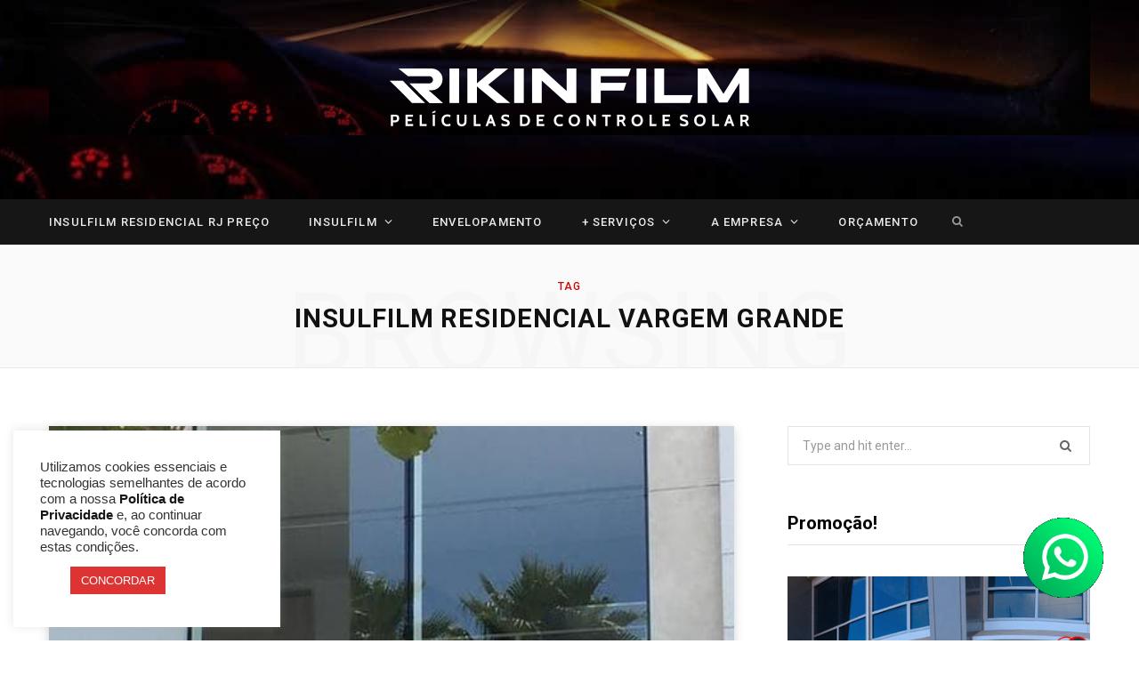

--- FILE ---
content_type: text/html; charset=UTF-8
request_url: https://rikinfilm.com.br/tag/insulfilm-residencial-vargem-grande/
body_size: 19540
content:
<!DOCTYPE html>
<html lang="pt-BR">

<head>

	<meta charset="UTF-8" />
	<meta http-equiv="x-ua-compatible" content="ie=edge" />
	<meta name="viewport" content="width=device-width, initial-scale=1" />
	<link rel="profile" href="http://gmpg.org/xfn/11" />
	
	<meta name='robots' content='noindex, follow' />
	<style>img:is([sizes="auto" i], [sizes^="auto," i]) { contain-intrinsic-size: 3000px 1500px }</style>
		<!-- Pixel Cat Facebook Pixel Code -->
	<script>
	!function(f,b,e,v,n,t,s){if(f.fbq)return;n=f.fbq=function(){n.callMethod?
	n.callMethod.apply(n,arguments):n.queue.push(arguments)};if(!f._fbq)f._fbq=n;
	n.push=n;n.loaded=!0;n.version='2.0';n.queue=[];t=b.createElement(e);t.async=!0;
	t.src=v;s=b.getElementsByTagName(e)[0];s.parentNode.insertBefore(t,s)}(window,
	document,'script','https://connect.facebook.net/en_US/fbevents.js' );
	fbq( 'init', '256381496835661' );	</script>
	<!-- DO NOT MODIFY -->
	<!-- End Facebook Pixel Code -->
	
<!-- Google Tag Manager for WordPress by gtm4wp.com -->
<script data-cfasync="false" data-pagespeed-no-defer>
	var gtm4wp_datalayer_name = "dataLayer";
	var dataLayer = dataLayer || [];
</script>
<!-- End Google Tag Manager for WordPress by gtm4wp.com -->
	<!-- This site is optimized with the Yoast SEO plugin v26.6 - https://yoast.com/wordpress/plugins/seo/ -->
	<title>Insulfilm Residencial Vargem Grande - Rikin Film</title><link rel="preload" as="font" href="https://rikinfilm.com.br/wp-content/themes/contentberg/css/icons/fonts/ts-icons.woff2?v1" type="font/woff2" crossorigin="anonymous" />
	<meta property="og:locale" content="pt_BR" />
	<meta property="og:type" content="article" />
	<meta property="og:title" content="Insulfilm Residencial Vargem Grande - Rikin Film" />
	<meta property="og:url" content="https://rikinfilm.com.br/tag/insulfilm-residencial-vargem-grande/" />
	<meta property="og:site_name" content="Rikin Film" />
	<meta name="twitter:card" content="summary_large_image" />
	<script type="application/ld+json" class="yoast-schema-graph">{"@context":"https://schema.org","@graph":[{"@type":"CollectionPage","@id":"https://rikinfilm.com.br/tag/insulfilm-residencial-vargem-grande/","url":"https://rikinfilm.com.br/tag/insulfilm-residencial-vargem-grande/","name":"Insulfilm Residencial Vargem Grande - Rikin Film","isPartOf":{"@id":"https://rikinfilm.com.br/#website"},"primaryImageOfPage":{"@id":"https://rikinfilm.com.br/tag/insulfilm-residencial-vargem-grande/#primaryimage"},"image":{"@id":"https://rikinfilm.com.br/tag/insulfilm-residencial-vargem-grande/#primaryimage"},"thumbnailUrl":"https://rikinfilm.com.br/wp-content/uploads/2018/12/insulfilms-reseidenciais_0000s_0002_4.jpg","breadcrumb":{"@id":"https://rikinfilm.com.br/tag/insulfilm-residencial-vargem-grande/#breadcrumb"},"inLanguage":"pt-BR"},{"@type":"ImageObject","inLanguage":"pt-BR","@id":"https://rikinfilm.com.br/tag/insulfilm-residencial-vargem-grande/#primaryimage","url":"https://rikinfilm.com.br/wp-content/uploads/2018/12/insulfilms-reseidenciais_0000s_0002_4.jpg","contentUrl":"https://rikinfilm.com.br/wp-content/uploads/2018/12/insulfilms-reseidenciais_0000s_0002_4.jpg","width":538,"height":534,"caption":"Aplicação de Película Residencial no Recreio"},{"@type":"BreadcrumbList","@id":"https://rikinfilm.com.br/tag/insulfilm-residencial-vargem-grande/#breadcrumb","itemListElement":[{"@type":"ListItem","position":1,"name":"Início","item":"https://rikinfilm.com.br/"},{"@type":"ListItem","position":2,"name":"Insulfilm Residencial Vargem Grande"}]},{"@type":"WebSite","@id":"https://rikinfilm.com.br/#website","url":"https://rikinfilm.com.br/","name":"Rikin Film","description":"Insulfilm Automotivo e Residencial é na Rikin Film","publisher":{"@id":"https://rikinfilm.com.br/#organization"},"potentialAction":[{"@type":"SearchAction","target":{"@type":"EntryPoint","urlTemplate":"https://rikinfilm.com.br/?s={search_term_string}"},"query-input":{"@type":"PropertyValueSpecification","valueRequired":true,"valueName":"search_term_string"}}],"inLanguage":"pt-BR"},{"@type":"Organization","@id":"https://rikinfilm.com.br/#organization","name":"Rikin Film","url":"https://rikinfilm.com.br/","logo":{"@type":"ImageObject","inLanguage":"pt-BR","@id":"https://rikinfilm.com.br/#/schema/logo/image/","url":"http://rikinfilm.com.br/wp-content/uploads/2016/09/favicon.jpg","contentUrl":"http://rikinfilm.com.br/wp-content/uploads/2016/09/favicon.jpg","width":198,"height":198,"caption":"Rikin Film"},"image":{"@id":"https://rikinfilm.com.br/#/schema/logo/image/"}}]}</script>
	<!-- / Yoast SEO plugin. -->


<link rel='dns-prefetch' href='//fonts.googleapis.com' />
<link rel="alternate" type="application/rss+xml" title="Feed para Rikin Film &raquo;" href="https://rikinfilm.com.br/feed/" />
<link rel="alternate" type="application/rss+xml" title="Feed de comentários para Rikin Film &raquo;" href="https://rikinfilm.com.br/comments/feed/" />
<link rel="alternate" type="application/rss+xml" title="Feed de tag para Rikin Film &raquo; Insulfilm Residencial Vargem Grande" href="https://rikinfilm.com.br/tag/insulfilm-residencial-vargem-grande/feed/" />
		<style>
			.lazyload,
			.lazyloading {
				max-width: 100%;
			}
		</style>
		<script type="text/javascript">
/* <![CDATA[ */
window._wpemojiSettings = {"baseUrl":"https:\/\/s.w.org\/images\/core\/emoji\/16.0.1\/72x72\/","ext":".png","svgUrl":"https:\/\/s.w.org\/images\/core\/emoji\/16.0.1\/svg\/","svgExt":".svg","source":{"concatemoji":"https:\/\/rikinfilm.com.br\/wp-includes\/js\/wp-emoji-release.min.js?ver=6.8.3"}};
/*! This file is auto-generated */
!function(s,n){var o,i,e;function c(e){try{var t={supportTests:e,timestamp:(new Date).valueOf()};sessionStorage.setItem(o,JSON.stringify(t))}catch(e){}}function p(e,t,n){e.clearRect(0,0,e.canvas.width,e.canvas.height),e.fillText(t,0,0);var t=new Uint32Array(e.getImageData(0,0,e.canvas.width,e.canvas.height).data),a=(e.clearRect(0,0,e.canvas.width,e.canvas.height),e.fillText(n,0,0),new Uint32Array(e.getImageData(0,0,e.canvas.width,e.canvas.height).data));return t.every(function(e,t){return e===a[t]})}function u(e,t){e.clearRect(0,0,e.canvas.width,e.canvas.height),e.fillText(t,0,0);for(var n=e.getImageData(16,16,1,1),a=0;a<n.data.length;a++)if(0!==n.data[a])return!1;return!0}function f(e,t,n,a){switch(t){case"flag":return n(e,"\ud83c\udff3\ufe0f\u200d\u26a7\ufe0f","\ud83c\udff3\ufe0f\u200b\u26a7\ufe0f")?!1:!n(e,"\ud83c\udde8\ud83c\uddf6","\ud83c\udde8\u200b\ud83c\uddf6")&&!n(e,"\ud83c\udff4\udb40\udc67\udb40\udc62\udb40\udc65\udb40\udc6e\udb40\udc67\udb40\udc7f","\ud83c\udff4\u200b\udb40\udc67\u200b\udb40\udc62\u200b\udb40\udc65\u200b\udb40\udc6e\u200b\udb40\udc67\u200b\udb40\udc7f");case"emoji":return!a(e,"\ud83e\udedf")}return!1}function g(e,t,n,a){var r="undefined"!=typeof WorkerGlobalScope&&self instanceof WorkerGlobalScope?new OffscreenCanvas(300,150):s.createElement("canvas"),o=r.getContext("2d",{willReadFrequently:!0}),i=(o.textBaseline="top",o.font="600 32px Arial",{});return e.forEach(function(e){i[e]=t(o,e,n,a)}),i}function t(e){var t=s.createElement("script");t.src=e,t.defer=!0,s.head.appendChild(t)}"undefined"!=typeof Promise&&(o="wpEmojiSettingsSupports",i=["flag","emoji"],n.supports={everything:!0,everythingExceptFlag:!0},e=new Promise(function(e){s.addEventListener("DOMContentLoaded",e,{once:!0})}),new Promise(function(t){var n=function(){try{var e=JSON.parse(sessionStorage.getItem(o));if("object"==typeof e&&"number"==typeof e.timestamp&&(new Date).valueOf()<e.timestamp+604800&&"object"==typeof e.supportTests)return e.supportTests}catch(e){}return null}();if(!n){if("undefined"!=typeof Worker&&"undefined"!=typeof OffscreenCanvas&&"undefined"!=typeof URL&&URL.createObjectURL&&"undefined"!=typeof Blob)try{var e="postMessage("+g.toString()+"("+[JSON.stringify(i),f.toString(),p.toString(),u.toString()].join(",")+"));",a=new Blob([e],{type:"text/javascript"}),r=new Worker(URL.createObjectURL(a),{name:"wpTestEmojiSupports"});return void(r.onmessage=function(e){c(n=e.data),r.terminate(),t(n)})}catch(e){}c(n=g(i,f,p,u))}t(n)}).then(function(e){for(var t in e)n.supports[t]=e[t],n.supports.everything=n.supports.everything&&n.supports[t],"flag"!==t&&(n.supports.everythingExceptFlag=n.supports.everythingExceptFlag&&n.supports[t]);n.supports.everythingExceptFlag=n.supports.everythingExceptFlag&&!n.supports.flag,n.DOMReady=!1,n.readyCallback=function(){n.DOMReady=!0}}).then(function(){return e}).then(function(){var e;n.supports.everything||(n.readyCallback(),(e=n.source||{}).concatemoji?t(e.concatemoji):e.wpemoji&&e.twemoji&&(t(e.twemoji),t(e.wpemoji)))}))}((window,document),window._wpemojiSettings);
/* ]]> */
</script>
<link rel='stylesheet' id='ht_ctc_main_css-css' href='https://rikinfilm.com.br/wp-content/plugins/click-to-chat-for-whatsapp/new/inc/assets/css/main.css?ver=4.34' type='text/css' media='all' />
<style id='wp-emoji-styles-inline-css' type='text/css'>

	img.wp-smiley, img.emoji {
		display: inline !important;
		border: none !important;
		box-shadow: none !important;
		height: 1em !important;
		width: 1em !important;
		margin: 0 0.07em !important;
		vertical-align: -0.1em !important;
		background: none !important;
		padding: 0 !important;
	}
</style>
<link rel='stylesheet' id='wp-block-library-css' href='https://rikinfilm.com.br/wp-content/plugins/gutenberg/build/styles/block-library/style.css?ver=22.3.0' type='text/css' media='all' />
<style id='classic-theme-styles-inline-css' type='text/css'>
.wp-block-button__link{background-color:#32373c;border-radius:9999px;box-shadow:none;color:#fff;font-size:1.125em;padding:calc(.667em + 2px) calc(1.333em + 2px);text-decoration:none}.wp-block-file__button{background:#32373c;color:#fff}.wp-block-accordion-heading{margin:0}.wp-block-accordion-heading__toggle{background-color:inherit!important;color:inherit!important}.wp-block-accordion-heading__toggle:not(:focus-visible){outline:none}.wp-block-accordion-heading__toggle:focus,.wp-block-accordion-heading__toggle:hover{background-color:inherit!important;border:none;box-shadow:none;color:inherit;padding:var(--wp--preset--spacing--20,1em) 0;text-decoration:none}.wp-block-accordion-heading__toggle:focus-visible{outline:auto;outline-offset:0}
</style>
<link rel='stylesheet' id='contact-form-7-css' href='https://rikinfilm.com.br/wp-content/plugins/contact-form-7/includes/css/styles.css?ver=6.1.4' type='text/css' media='all' />
<link rel='stylesheet' id='cookie-law-info-css' href='https://rikinfilm.com.br/wp-content/plugins/cookie-law-info/legacy/public/css/cookie-law-info-public.css?ver=3.3.8' type='text/css' media='all' />
<link rel='stylesheet' id='cookie-law-info-gdpr-css' href='https://rikinfilm.com.br/wp-content/plugins/cookie-law-info/legacy/public/css/cookie-law-info-gdpr.css?ver=3.3.8' type='text/css' media='all' />
<style id='global-styles-inline-css' type='text/css'>
:root{--wp--preset--aspect-ratio--square: 1;--wp--preset--aspect-ratio--4-3: 4/3;--wp--preset--aspect-ratio--3-4: 3/4;--wp--preset--aspect-ratio--3-2: 3/2;--wp--preset--aspect-ratio--2-3: 2/3;--wp--preset--aspect-ratio--16-9: 16/9;--wp--preset--aspect-ratio--9-16: 9/16;--wp--preset--color--black: #000000;--wp--preset--color--cyan-bluish-gray: #abb8c3;--wp--preset--color--white: #ffffff;--wp--preset--color--pale-pink: #f78da7;--wp--preset--color--vivid-red: #cf2e2e;--wp--preset--color--luminous-vivid-orange: #ff6900;--wp--preset--color--luminous-vivid-amber: #fcb900;--wp--preset--color--light-green-cyan: #7bdcb5;--wp--preset--color--vivid-green-cyan: #00d084;--wp--preset--color--pale-cyan-blue: #8ed1fc;--wp--preset--color--vivid-cyan-blue: #0693e3;--wp--preset--color--vivid-purple: #9b51e0;--wp--preset--gradient--vivid-cyan-blue-to-vivid-purple: linear-gradient(135deg,rgb(6,147,227) 0%,rgb(155,81,224) 100%);--wp--preset--gradient--light-green-cyan-to-vivid-green-cyan: linear-gradient(135deg,rgb(122,220,180) 0%,rgb(0,208,130) 100%);--wp--preset--gradient--luminous-vivid-amber-to-luminous-vivid-orange: linear-gradient(135deg,rgb(252,185,0) 0%,rgb(255,105,0) 100%);--wp--preset--gradient--luminous-vivid-orange-to-vivid-red: linear-gradient(135deg,rgb(255,105,0) 0%,rgb(207,46,46) 100%);--wp--preset--gradient--very-light-gray-to-cyan-bluish-gray: linear-gradient(135deg,rgb(238,238,238) 0%,rgb(169,184,195) 100%);--wp--preset--gradient--cool-to-warm-spectrum: linear-gradient(135deg,rgb(74,234,220) 0%,rgb(151,120,209) 20%,rgb(207,42,186) 40%,rgb(238,44,130) 60%,rgb(251,105,98) 80%,rgb(254,248,76) 100%);--wp--preset--gradient--blush-light-purple: linear-gradient(135deg,rgb(255,206,236) 0%,rgb(152,150,240) 100%);--wp--preset--gradient--blush-bordeaux: linear-gradient(135deg,rgb(254,205,165) 0%,rgb(254,45,45) 50%,rgb(107,0,62) 100%);--wp--preset--gradient--luminous-dusk: linear-gradient(135deg,rgb(255,203,112) 0%,rgb(199,81,192) 50%,rgb(65,88,208) 100%);--wp--preset--gradient--pale-ocean: linear-gradient(135deg,rgb(255,245,203) 0%,rgb(182,227,212) 50%,rgb(51,167,181) 100%);--wp--preset--gradient--electric-grass: linear-gradient(135deg,rgb(202,248,128) 0%,rgb(113,206,126) 100%);--wp--preset--gradient--midnight: linear-gradient(135deg,rgb(2,3,129) 0%,rgb(40,116,252) 100%);--wp--preset--font-size--small: 13px;--wp--preset--font-size--medium: 20px;--wp--preset--font-size--large: 36px;--wp--preset--font-size--x-large: 42px;--wp--preset--spacing--20: 0.44rem;--wp--preset--spacing--30: 0.67rem;--wp--preset--spacing--40: 1rem;--wp--preset--spacing--50: 1.5rem;--wp--preset--spacing--60: 2.25rem;--wp--preset--spacing--70: 3.38rem;--wp--preset--spacing--80: 5.06rem;--wp--preset--shadow--natural: 6px 6px 9px rgba(0, 0, 0, 0.2);--wp--preset--shadow--deep: 12px 12px 50px rgba(0, 0, 0, 0.4);--wp--preset--shadow--sharp: 6px 6px 0px rgba(0, 0, 0, 0.2);--wp--preset--shadow--outlined: 6px 6px 0px -3px rgb(255, 255, 255), 6px 6px rgb(0, 0, 0);--wp--preset--shadow--crisp: 6px 6px 0px rgb(0, 0, 0);}:where(.is-layout-flex){gap: 0.5em;}:where(.is-layout-grid){gap: 0.5em;}body .is-layout-flex{display: flex;}.is-layout-flex{flex-wrap: wrap;align-items: center;}.is-layout-flex > :is(*, div){margin: 0;}body .is-layout-grid{display: grid;}.is-layout-grid > :is(*, div){margin: 0;}:where(.wp-block-columns.is-layout-flex){gap: 2em;}:where(.wp-block-columns.is-layout-grid){gap: 2em;}:where(.wp-block-post-template.is-layout-flex){gap: 1.25em;}:where(.wp-block-post-template.is-layout-grid){gap: 1.25em;}.has-black-color{color: var(--wp--preset--color--black) !important;}.has-cyan-bluish-gray-color{color: var(--wp--preset--color--cyan-bluish-gray) !important;}.has-white-color{color: var(--wp--preset--color--white) !important;}.has-pale-pink-color{color: var(--wp--preset--color--pale-pink) !important;}.has-vivid-red-color{color: var(--wp--preset--color--vivid-red) !important;}.has-luminous-vivid-orange-color{color: var(--wp--preset--color--luminous-vivid-orange) !important;}.has-luminous-vivid-amber-color{color: var(--wp--preset--color--luminous-vivid-amber) !important;}.has-light-green-cyan-color{color: var(--wp--preset--color--light-green-cyan) !important;}.has-vivid-green-cyan-color{color: var(--wp--preset--color--vivid-green-cyan) !important;}.has-pale-cyan-blue-color{color: var(--wp--preset--color--pale-cyan-blue) !important;}.has-vivid-cyan-blue-color{color: var(--wp--preset--color--vivid-cyan-blue) !important;}.has-vivid-purple-color{color: var(--wp--preset--color--vivid-purple) !important;}.has-black-background-color{background-color: var(--wp--preset--color--black) !important;}.has-cyan-bluish-gray-background-color{background-color: var(--wp--preset--color--cyan-bluish-gray) !important;}.has-white-background-color{background-color: var(--wp--preset--color--white) !important;}.has-pale-pink-background-color{background-color: var(--wp--preset--color--pale-pink) !important;}.has-vivid-red-background-color{background-color: var(--wp--preset--color--vivid-red) !important;}.has-luminous-vivid-orange-background-color{background-color: var(--wp--preset--color--luminous-vivid-orange) !important;}.has-luminous-vivid-amber-background-color{background-color: var(--wp--preset--color--luminous-vivid-amber) !important;}.has-light-green-cyan-background-color{background-color: var(--wp--preset--color--light-green-cyan) !important;}.has-vivid-green-cyan-background-color{background-color: var(--wp--preset--color--vivid-green-cyan) !important;}.has-pale-cyan-blue-background-color{background-color: var(--wp--preset--color--pale-cyan-blue) !important;}.has-vivid-cyan-blue-background-color{background-color: var(--wp--preset--color--vivid-cyan-blue) !important;}.has-vivid-purple-background-color{background-color: var(--wp--preset--color--vivid-purple) !important;}.has-black-border-color{border-color: var(--wp--preset--color--black) !important;}.has-cyan-bluish-gray-border-color{border-color: var(--wp--preset--color--cyan-bluish-gray) !important;}.has-white-border-color{border-color: var(--wp--preset--color--white) !important;}.has-pale-pink-border-color{border-color: var(--wp--preset--color--pale-pink) !important;}.has-vivid-red-border-color{border-color: var(--wp--preset--color--vivid-red) !important;}.has-luminous-vivid-orange-border-color{border-color: var(--wp--preset--color--luminous-vivid-orange) !important;}.has-luminous-vivid-amber-border-color{border-color: var(--wp--preset--color--luminous-vivid-amber) !important;}.has-light-green-cyan-border-color{border-color: var(--wp--preset--color--light-green-cyan) !important;}.has-vivid-green-cyan-border-color{border-color: var(--wp--preset--color--vivid-green-cyan) !important;}.has-pale-cyan-blue-border-color{border-color: var(--wp--preset--color--pale-cyan-blue) !important;}.has-vivid-cyan-blue-border-color{border-color: var(--wp--preset--color--vivid-cyan-blue) !important;}.has-vivid-purple-border-color{border-color: var(--wp--preset--color--vivid-purple) !important;}.has-vivid-cyan-blue-to-vivid-purple-gradient-background{background: var(--wp--preset--gradient--vivid-cyan-blue-to-vivid-purple) !important;}.has-light-green-cyan-to-vivid-green-cyan-gradient-background{background: var(--wp--preset--gradient--light-green-cyan-to-vivid-green-cyan) !important;}.has-luminous-vivid-amber-to-luminous-vivid-orange-gradient-background{background: var(--wp--preset--gradient--luminous-vivid-amber-to-luminous-vivid-orange) !important;}.has-luminous-vivid-orange-to-vivid-red-gradient-background{background: var(--wp--preset--gradient--luminous-vivid-orange-to-vivid-red) !important;}.has-very-light-gray-to-cyan-bluish-gray-gradient-background{background: var(--wp--preset--gradient--very-light-gray-to-cyan-bluish-gray) !important;}.has-cool-to-warm-spectrum-gradient-background{background: var(--wp--preset--gradient--cool-to-warm-spectrum) !important;}.has-blush-light-purple-gradient-background{background: var(--wp--preset--gradient--blush-light-purple) !important;}.has-blush-bordeaux-gradient-background{background: var(--wp--preset--gradient--blush-bordeaux) !important;}.has-luminous-dusk-gradient-background{background: var(--wp--preset--gradient--luminous-dusk) !important;}.has-pale-ocean-gradient-background{background: var(--wp--preset--gradient--pale-ocean) !important;}.has-electric-grass-gradient-background{background: var(--wp--preset--gradient--electric-grass) !important;}.has-midnight-gradient-background{background: var(--wp--preset--gradient--midnight) !important;}.has-small-font-size{font-size: var(--wp--preset--font-size--small) !important;}.has-medium-font-size{font-size: var(--wp--preset--font-size--medium) !important;}.has-large-font-size{font-size: var(--wp--preset--font-size--large) !important;}.has-x-large-font-size{font-size: var(--wp--preset--font-size--x-large) !important;}
:where(.wp-block-columns.is-layout-flex){gap: 2em;}:where(.wp-block-columns.is-layout-grid){gap: 2em;}
:root :where(.wp-block-pullquote){font-size: 1.5em;line-height: 1.6;}
:where(.wp-block-post-template.is-layout-flex){gap: 1.25em;}:where(.wp-block-post-template.is-layout-grid){gap: 1.25em;}
:where(.wp-block-term-template.is-layout-flex){gap: 1.25em;}:where(.wp-block-term-template.is-layout-grid){gap: 1.25em;}
</style>
<link rel='stylesheet' id='ppress-frontend-css' href='https://rikinfilm.com.br/wp-content/plugins/wp-user-avatar/assets/css/frontend.min.css?ver=4.16.8' type='text/css' media='all' />
<link rel='stylesheet' id='ppress-flatpickr-css' href='https://rikinfilm.com.br/wp-content/plugins/wp-user-avatar/assets/flatpickr/flatpickr.min.css?ver=4.16.8' type='text/css' media='all' />
<link rel='stylesheet' id='ppress-select2-css' href='https://rikinfilm.com.br/wp-content/plugins/wp-user-avatar/assets/select2/select2.min.css?ver=6.8.3' type='text/css' media='all' />
<link rel='stylesheet' id='contentberg-fonts-css' href='https://fonts.googleapis.com/css?family=Roboto%3A400%2C500%2C700%7CPT+Serif%3A400%2C400i%2C600%7CIBM+Plex+Serif%3A500' type='text/css' media='all' />
<link rel='stylesheet' id='contentberg-core-css' href='https://rikinfilm.com.br/wp-content/themes/contentberg/style.css?ver=3.0.1' type='text/css' media='all' />
<style id='contentberg-core-inline-css' type='text/css'>
.main-head .logo-wrap { background-repeat: no-repeat; background-image: url(http://rikinfilm.com.br/wp-content/uploads/2019/10/head.jpg); background-position: top center; }
.main-head > .inner { background-repeat: no-repeat; background-position: top center; background-size: cover; background-image: url(http://rikinfilm.com.br/wp-content/uploads/2019/10/head.jpg); }
.main-footer .bg-wrap:before { background-repeat: no-repeat; background-position: center center; background-size: cover; background-image: url(http://rikinfilm.com.br/wp-content/uploads/2019/10/rodape-home.jpg); opacity: 0.2; }
::selection { background: rgba(211,0,0, 0.7); }
::-moz-selection { background: rgba(211,0,0, 0.7); }
:root { --c-main: #d30000; }


</style>
<link rel='stylesheet' id='contentberg-icons-css' href='https://rikinfilm.com.br/wp-content/themes/contentberg/css/icons/icons.css?ver=3.0.1' type='text/css' media='all' />
<link rel='stylesheet' id='contentberg-lightbox-css' href='https://rikinfilm.com.br/wp-content/themes/contentberg/css/lightbox.css?ver=3.0.1' type='text/css' media='all' />
<script type="text/javascript" src="https://rikinfilm.com.br/wp-includes/js/jquery/jquery.min.js?ver=3.7.1" id="jquery-core-js"></script>
<script type="text/javascript" src="https://rikinfilm.com.br/wp-includes/js/jquery/jquery-migrate.min.js?ver=3.4.1" id="jquery-migrate-js"></script>
<script type="text/javascript" id="cookie-law-info-js-extra">
/* <![CDATA[ */
var Cli_Data = {"nn_cookie_ids":[],"cookielist":[],"non_necessary_cookies":[],"ccpaEnabled":"","ccpaRegionBased":"","ccpaBarEnabled":"","strictlyEnabled":["necessary","obligatoire"],"ccpaType":"gdpr","js_blocking":"1","custom_integration":"","triggerDomRefresh":"","secure_cookies":""};
var cli_cookiebar_settings = {"animate_speed_hide":"500","animate_speed_show":"500","background":"#FFF","border":"#b1a6a6c2","border_on":"","button_1_button_colour":"#61a229","button_1_button_hover":"#4e8221","button_1_link_colour":"#fff","button_1_as_button":"1","button_1_new_win":"","button_2_button_colour":"#333","button_2_button_hover":"#292929","button_2_link_colour":"#444","button_2_as_button":"","button_2_hidebar":"","button_3_button_colour":"#dedfe0","button_3_button_hover":"#b2b2b3","button_3_link_colour":"#333333","button_3_as_button":"1","button_3_new_win":"","button_4_button_colour":"#ffffff","button_4_button_hover":"#cccccc","button_4_link_colour":"#333333","button_4_as_button":"1","button_7_button_colour":"#dd3333","button_7_button_hover":"#b12929","button_7_link_colour":"#fff","button_7_as_button":"1","button_7_new_win":"","font_family":"Arial, Helvetica, sans-serif","header_fix":"","notify_animate_hide":"1","notify_animate_show":"","notify_div_id":"#cookie-law-info-bar","notify_position_horizontal":"right","notify_position_vertical":"bottom","scroll_close":"","scroll_close_reload":"","accept_close_reload":"","reject_close_reload":"","showagain_tab":"","showagain_background":"#fff","showagain_border":"#000","showagain_div_id":"#cookie-law-info-again","showagain_x_position":"100px","text":"#333333","show_once_yn":"","show_once":"10000","logging_on":"","as_popup":"","popup_overlay":"1","bar_heading_text":"","cookie_bar_as":"widget","popup_showagain_position":"bottom-right","widget_position":"left"};
var log_object = {"ajax_url":"https:\/\/rikinfilm.com.br\/wp-admin\/admin-ajax.php"};
/* ]]> */
</script>
<script type="text/javascript" src="https://rikinfilm.com.br/wp-content/plugins/cookie-law-info/legacy/public/js/cookie-law-info-public.js?ver=3.3.8" id="cookie-law-info-js"></script>
<script type="text/javascript" src="https://rikinfilm.com.br/wp-content/plugins/wp-user-avatar/assets/flatpickr/flatpickr.min.js?ver=4.16.8" id="ppress-flatpickr-js"></script>
<script type="text/javascript" src="https://rikinfilm.com.br/wp-content/plugins/wp-user-avatar/assets/select2/select2.min.js?ver=4.16.8" id="ppress-select2-js"></script>
<script></script><link rel="https://api.w.org/" href="https://rikinfilm.com.br/wp-json/" /><link rel="alternate" title="JSON" type="application/json" href="https://rikinfilm.com.br/wp-json/wp/v2/tags/3254" /><link rel="EditURI" type="application/rsd+xml" title="RSD" href="https://rikinfilm.com.br/xmlrpc.php?rsd" />
<meta name="generator" content="WordPress 6.8.3" />
<!-- HFCM by 99 Robots - Snippet # 1: Topo -->
<script defer async src='https://cdn.trustindex.io/loader.js?2c89e1f801d5360d395a4b5298'></script>
<!-- /end HFCM by 99 Robots -->
<meta name="ti-site-data" content="eyJyIjoiMTowITc6MCEzMDowIiwibyI6Imh0dHBzOlwvXC9yaWtpbmZpbG0uY29tLmJyXC93cC1hZG1pblwvYWRtaW4tYWpheC5waHA/YWN0aW9uPXRpX29ubGluZV91c2Vyc19nb29nbGUmYW1wO3A9JTJGdGFnJTJGaW5zdWxmaWxtLXJlc2lkZW5jaWFsLXZhcmdlbS1ncmFuZGUlMkYmYW1wO193cG5vbmNlPWVkMjkwZjcwZDMifQ==" />
<!-- Google Tag Manager for WordPress by gtm4wp.com -->
<!-- GTM Container placement set to automatic -->
<script data-cfasync="false" data-pagespeed-no-defer>
	var dataLayer_content = {"pagePostType":"post","pagePostType2":"tag-post"};
	dataLayer.push( dataLayer_content );
</script>
<script data-cfasync="false" data-pagespeed-no-defer>
(function(w,d,s,l,i){w[l]=w[l]||[];w[l].push({'gtm.start':
new Date().getTime(),event:'gtm.js'});var f=d.getElementsByTagName(s)[0],
j=d.createElement(s),dl=l!='dataLayer'?'&l='+l:'';j.async=true;j.src=
'//www.googletagmanager.com/gtm.js?id='+i+dl;f.parentNode.insertBefore(j,f);
})(window,document,'script','dataLayer','GTM-WQBV4T8');
</script>
<!-- End Google Tag Manager for WordPress by gtm4wp.com -->		<script>
			document.documentElement.className = document.documentElement.className.replace('no-js', 'js');
		</script>
				<style>
			.no-js img.lazyload {
				display: none;
			}

			figure.wp-block-image img.lazyloading {
				min-width: 150px;
			}

			.lazyload,
			.lazyloading {
				--smush-placeholder-width: 100px;
				--smush-placeholder-aspect-ratio: 1/1;
				width: var(--smush-image-width, var(--smush-placeholder-width)) !important;
				aspect-ratio: var(--smush-image-aspect-ratio, var(--smush-placeholder-aspect-ratio)) !important;
			}

						.lazyload, .lazyloading {
				opacity: 0;
			}

			.lazyloaded {
				opacity: 1;
				transition: opacity 400ms;
				transition-delay: 0ms;
			}

					</style>
		<script>var Sphere_Plugin = {"ajaxurl":"https:\/\/rikinfilm.com.br\/wp-admin\/admin-ajax.php"};</script>
		<script>
		var BunyadSchemeKey = 'bunyad-scheme';
		(() => {
			const d = document.documentElement;
			const c = d.classList;
			var scheme = localStorage.getItem(BunyadSchemeKey);
			
			if (scheme) {
				d.dataset.origClass = c;
				scheme === 'dark' ? c.remove('s-light', 'site-s-light') : c.remove('s-dark', 'site-s-dark');
				c.add('site-s-' + scheme, 's-' + scheme);
			}
		})();
		</script>
		<!-- Google Tag Manager -->
<script>(function(w,d,s,l,i){w[l]=w[l]||[];w[l].push({'gtm.start':
new Date().getTime(),event:'gtm.js'});var f=d.getElementsByTagName(s)[0],
j=d.createElement(s),dl=l!='dataLayer'?'&l='+l:'';j.async=true;j.src=
'https://www.googletagmanager.com/gtm.js?id='+i+dl;f.parentNode.insertBefore(j,f);
})(window,document,'script','dataLayer','GTM-WQBV4T8');</script>
<!-- End Google Tag Manager -->


<link rel="icon" href="https://rikinfilm.com.br/wp-content/uploads/2016/09/cropped-favicon-2-32x32.jpg" sizes="32x32" />
<link rel="icon" href="https://rikinfilm.com.br/wp-content/uploads/2016/09/cropped-favicon-2-192x192.jpg" sizes="192x192" />
<link rel="apple-touch-icon" href="https://rikinfilm.com.br/wp-content/uploads/2016/09/cropped-favicon-2-180x180.jpg" />
<meta name="msapplication-TileImage" content="https://rikinfilm.com.br/wp-content/uploads/2016/09/cropped-favicon-2-270x270.jpg" />
		<style type="text/css" id="wp-custom-css">
			.ti-widget.ti-goog .ti-widget-container {
    color: #000000;
    margin-bottom: 15px;
    max-width: 100%;
}		</style>
		<noscript><style> .wpb_animate_when_almost_visible { opacity: 1; }</style></noscript>
</head>

<body class="archive tag tag-insulfilm-residencial-vargem-grande tag-3254 wp-theme-contentberg right-sidebar wpb-js-composer js-comp-ver-7.9 vc_responsive">
<!-- Google Tag Manager (noscript) -->
<noscript><iframe src="https://www.googletagmanager.com/ns.html?id=GTM-WQBV4T8"
height="0" width="0" style="display:none;visibility:hidden"></iframe></noscript>
<!-- End Google Tag Manager (noscript) -->


<!-- GTM Container placement set to automatic -->
<!-- Google Tag Manager (noscript) -->
				<noscript><iframe data-src="https://www.googletagmanager.com/ns.html?id=GTM-WQBV4T8" height="0" width="0" style="display:none;visibility:hidden" aria-hidden="true" src="[data-uri]" class="lazyload" data-load-mode="1"></iframe></noscript>
<!-- End Google Tag Manager (noscript) -->
<div class="main-wrap">

	
		
		
<header id="main-head" class="main-head search-alt head-nav-below alt top-below">
	<div class="inner">	
		<div class="wrap logo-wrap cf">
		
				<div class="title ts-logo">
		
		<a href="https://rikinfilm.com.br/" title="Rikin Film" rel="home">
		
					
			
			
			<img data-src="http://rikinfilm.com.br/wp-content/uploads/2019/10/logo-2x-1.png" class="logo-image lazyload" alt="Rikin Film" src="[data-uri]" style="--smush-placeholder-width: 404px; --smush-placeholder-aspect-ratio: 404/80;" />

				
		</a>
	
	</div>			
		</div>
	</div>
		
	
	<div class="top-bar dark cf">
	
		<div class="top-bar-content" data-sticky-bar="normal">
			<div class="wrap cf">
			
			<span class="mobile-nav"><i class="tsi tsi-bars"></i></span>
			
			
				
							
										
				<nav class="navigation dark">					
					<div class="menu-main-menu-container"><ul id="menu-main-menu" class="menu"><li id="menu-item-10847" class="menu-item menu-item-type-post_type menu-item-object-page menu-item-home menu-item-10847"><a href="https://rikinfilm.com.br/">Insulfilm Residencial RJ Preço</a></li>
<li id="menu-item-10854" class="menu-item menu-item-type-custom menu-item-object-custom menu-item-has-children menu-item-10854"><a href="#">Insulfilm</a>
<ul class="sub-menu">
	<li id="menu-item-10852" class="menu-item menu-item-type-post_type menu-item-object-page menu-item-10852"><a href="https://rikinfilm.com.br/insulfilm-protecao-solar/insulfilm-residencial/">Insulfilm Residencial</a></li>
	<li id="menu-item-10853" class="menu-item menu-item-type-post_type menu-item-object-page menu-item-10853"><a href="https://rikinfilm.com.br/insulfilm-protecao-solar/insulfilm-automotivo/">Insulfilm Automotivo</a></li>
	<li id="menu-item-10850" class="menu-item menu-item-type-post_type menu-item-object-page menu-item-10850"><a href="https://rikinfilm.com.br/insulfilm-protecao-solar/insulfilm-de-seguranca/">Insulfilm de Segurança – Dificulte a ação de Bandidos</a></li>
	<li id="menu-item-10855" class="menu-item menu-item-type-post_type menu-item-object-page menu-item-10855"><a href="https://rikinfilm.com.br/insulfilm-protecao-solar/insulfilm-decorativo/">Insulfilm decorativo</a></li>
</ul>
</li>
<li id="menu-item-10851" class="menu-item menu-item-type-post_type menu-item-object-page menu-item-10851"><a href="https://rikinfilm.com.br/insulfilm-protecao-solar/envelopamento-automotivo/">Envelopamento</a></li>
<li id="menu-item-16133" class="menu-item menu-item-type-custom menu-item-object-custom menu-item-has-children menu-item-16133"><a href="#">+ Serviços</a>
<ul class="sub-menu">
	<li id="menu-item-16134" class="menu-item menu-item-type-post_type menu-item-object-post menu-item-16134"><a href="https://rikinfilm.com.br/impermeabilizacao-de-bancos-de-carros/">Impermeabilização bancos de carros</a></li>
	<li id="menu-item-16135" class="menu-item menu-item-type-post_type menu-item-object-post menu-item-16135"><a href="https://rikinfilm.com.br/limpeza-com-ozonio/">Limpeza com Ozônio</a></li>
</ul>
</li>
<li id="menu-item-11093" class="menu-item menu-item-type-custom menu-item-object-custom menu-item-has-children menu-item-11093"><a href="#">A Empresa</a>
<ul class="sub-menu">
	<li id="menu-item-11097" class="menu-item menu-item-type-post_type menu-item-object-page menu-item-11097"><a href="https://rikinfilm.com.br/quem-somos/">Quem Somos</a></li>
	<li id="menu-item-11095" class="menu-item menu-item-type-post_type menu-item-object-page menu-item-11095"><a href="https://rikinfilm.com.br/garantia/">Garantia</a></li>
	<li id="menu-item-11094" class="menu-item menu-item-type-post_type menu-item-object-page menu-item-11094"><a href="https://rikinfilm.com.br/galeria/">Portfólio</a></li>
	<li id="menu-item-11096" class="menu-item menu-item-type-post_type menu-item-object-page menu-item-11096"><a href="https://rikinfilm.com.br/faq/">Faq</a></li>
	<li id="menu-item-10864" class="menu-item menu-item-type-post_type menu-item-object-page menu-item-10864"><a href="https://rikinfilm.com.br/blog/">Blog</a></li>
</ul>
</li>
<li id="menu-item-10849" class="menu-item menu-item-type-post_type menu-item-object-page menu-item-10849"><a href="https://rikinfilm.com.br/contato/">Orçamento</a></li>
</ul></div>				</nav>
				
								
							
			
				<div class="actions">
					
										
					
										
										
					<div class="search-action cf">
					
						
	
	<form method="get" class="search-form" action="https://rikinfilm.com.br/">
		<span class="screen-reader-text">Search for:</span>

		<button type="submit" class="search-submit"><i class="tsi tsi-search"></i></button>
		<input type="search" class="search-field" name="s" placeholder="Search" value="" required />
								
	</form>

								
					</div>
					
									
				</div>
				
			</div>			
		</div>
		
	</div>
			
</header> <!-- .main-head -->	
		
	
	<div class="archive-head">
	
		
			
			
		<span class="sub-title">Tag</span>
		<h2 class="title">Insulfilm Residencial Vargem Grande</h2>
		
		<i class="background">Browsing</i>
		
			
	</div>

	
	<div class="main wrap">
		<div class="ts-row cf">
			<div class="col-8 main-content cf">
		
			
<div class="posts-container posts-large cf">


	<div class="posts-wrap">
	
			
		
<article id="post-15687" class="post-main large-post post-15687 post type-post status-publish format-standard has-post-thumbnail category-insulfilm-residencial category-insulfilm-rj category-peliculas-de-insulfilm tag-aplicacao-de-insulfilm-colorido-residencial tag-aplicacao-de-insulfilm-comercial tag-aplicacao-de-insulfilm-divisao-de-ambientes tag-aplicacao-de-insulfilm-protecao-solar tag-aplicacao-de-insulfilm-residencial tag-envelopamento-automotivo tag-envelopamento-geladeira tag-envelopamento-mesa tag-instalacao-de-insulfilm-colorido tag-instalacao-de-insulfilm-colorido-rj tag-instalacao-de-insulfilm-g20 tag-instalacao-de-insulfilm-g5 tag-instalacao-de-insulfilm-jateado tag-instalacao-de-pelicula-solar tag-instalacao-insulfilm-barato tag-instalacao-insulfilm-barra-da-tijuca tag-instalacao-insulfilm-barra-rj tag-instalacao-insulfilm-bom-preco tag-instalacao-insulfilm-centro tag-instalacao-insulfilm-empresas tag-instalacao-insulfilm-empresas-rj tag-instalacao-insulfilm-jacarepagua tag-instalacao-insulfilm-recreio tag-instalacao-insulfilm-zona-sul tag-instalacao-pelicula-de-protecao-solar tag-instalacao-pelicula-de-protecao-solar-rj tag-insulfilm-automotivo tag-insulfilm-automotivo-e-residencial tag-insulfilm-bom-preco-barra tag-insulfilm-bom-preco-rj tag-insulfilm-colorido tag-insulfilm-comercial tag-insulfilm-comercial-rj tag-insulfilm-economia-energia tag-insulfilm-g20 tag-insulfilm-g5 tag-insulfilm-jateado tag-insulfilm-reducao-calor tag-insulfilm-residencial tag-insulfilm-residencial-camorim tag-insulfilm-residencial-e-automotivo tag-insulfilm-residencial-freguesia tag-insulfilm-residencial-jacarepagua tag-insulfilm-residencial-pechincha tag-insulfilm-residencial-recreio tag-insulfilm-residencial-recreio-dos-bandeirantes tag-insulfilm-residencial-tanque tag-insulfilm-residencial-taquara tag-insulfilm-residencial-vargem-grande tag-insulfilm-rj tag-insulfim-residencial-vargem-pequena tag-pelicula-protecao-solar-reducao-calor tag-pelicula-solar-economia-energia">
	
	<header class="post-header cf">

						
		<div class="featured">
		
						
							
				<a href="https://rikinfilm.com.br/aplicacao-de-insulfilm-residencial/" class="image-link"><img width="538" height="515" src="https://rikinfilm.com.br/wp-content/uploads/2018/12/insulfilms-reseidenciais_0000s_0002_4-538x515.jpg" class="attachment-contentberg-main size-contentberg-main wp-post-image" alt="Aplicação de Película Residencial no Recreio" title="Aplicação de Insulfilm Residencial" decoding="async" fetchpriority="high" />				</a>
				
					</div>		
			<div class="post-meta post-meta-b">
		
				
			<span class="post-cat">	
				<span class="text-in">In</span> 
									
		<a href="https://rikinfilm.com.br/insulfilm-residencial/" class="category">insulfilm residencial</a>

					</span>
			
			
		
					
			
			<h2 class="post-title-alt">
							
					<a href="https://rikinfilm.com.br/aplicacao-de-insulfilm-residencial/">Aplicação de Insulfilm Residencial</a>
					
							</h2>
			
				
		<div class="below">
		
							<a href="https://rikinfilm.com.br/aplicacao-de-insulfilm-residencial/" class="meta-item date-link"><time class="post-date" datetime="2021-11-03T15:00:57-03:00">3 de novembro de 2021</time></a>

				<span class="meta-sep"></span>
						
			
							<span class="meta-item read-time">6 Mins Read</span>
					
		</div>
		
	</div>		
	</header><!-- .post-header -->

	<div class="post-content description cf post-excerpt">
		
		<p>A nossa casa é um ambiente de refúgio e privacidade. Dessa forma, um produto como o insulfilm pode intensificar essa sensação. Quer saber como? Leia, neste artigo, um pouco mais sobre a aplicação de Insulfilm Residencial. De maneira geral, nos sentimos bem quando estamos em casa. Seguros, tranquilos, vivendo à nossa moda. No entanto, ainda vemos a necessidade de buscar meios para que nossa segurança seja mantida.  Isso acontece em todos os tipos de estrutura&hellip;</p>
		
				
			<div class="read-more"><a href="https://rikinfilm.com.br/aplicacao-de-insulfilm-residencial/"><span>Read More</span></a></div>
			
		
	</div><!-- .post-content -->
	
	
			
</article>
		
			
		
<article id="post-15682" class="post-main large-post post-15682 post type-post status-publish format-standard has-post-thumbnail category-insulfilm-comercial tag-aplicacao-de-insulfilm-colorido-residencial tag-aplicacao-de-insulfilm-comercial tag-aplicacao-de-insulfilm-divisao-de-ambientes tag-aplicacao-de-insulfilm-protecao-solar tag-aplicacao-de-insulfilm-residencial tag-envelopamento-automotivo tag-envelopamento-geladeira tag-envelopamento-mesa tag-instalacao-de-insulfilm-colorido tag-instalacao-de-insulfilm-colorido-rj tag-instalacao-de-insulfilm-g20 tag-instalacao-de-insulfilm-g5 tag-instalacao-de-insulfilm-jateado tag-instalacao-de-pelicula-solar tag-instalacao-insulfilm-barato tag-instalacao-insulfilm-barra-da-tijuca tag-instalacao-insulfilm-barra-rj tag-instalacao-insulfilm-bom-preco tag-instalacao-insulfilm-centro tag-instalacao-insulfilm-empresas tag-instalacao-insulfilm-empresas-rj tag-instalacao-insulfilm-jacarepagua tag-instalacao-insulfilm-recreio tag-instalacao-insulfilm-zona-sul tag-instalacao-pelicula-de-protecao-solar tag-instalacao-pelicula-de-protecao-solar-rj tag-insulfilm-automotivo tag-insulfilm-automotivo-e-residencial tag-insulfilm-bom-preco-barra tag-insulfilm-bom-preco-rj tag-insulfilm-colorido tag-insulfilm-comercial tag-insulfilm-comercial-rj tag-insulfilm-economia-energia tag-insulfilm-g20 tag-insulfilm-g5 tag-insulfilm-jateado tag-insulfilm-reducao-calor tag-insulfilm-residencial tag-insulfilm-residencial-camorim tag-insulfilm-residencial-e-automotivo tag-insulfilm-residencial-freguesia tag-insulfilm-residencial-jacarepagua tag-insulfilm-residencial-pechincha tag-insulfilm-residencial-recreio tag-insulfilm-residencial-recreio-dos-bandeirantes tag-insulfilm-residencial-tanque tag-insulfilm-residencial-taquara tag-insulfilm-residencial-vargem-grande tag-insulfilm-rj tag-insulfim-residencial-vargem-pequena tag-pelicula-protecao-solar-reducao-calor tag-pelicula-solar-economia-energia">
	
	<header class="post-header cf">

						
		<div class="featured">
		
						
							
				<a href="https://rikinfilm.com.br/aplicacao-de-insulfilm-divisao-de-ambiente/" class="image-link"><img width="400" height="399" data-src="https://rikinfilm.com.br/wp-content/uploads/2021/10/aplicacao-de-Insulfilm-divisao-de-ambientes-1.jpg" class="attachment-contentberg-main size-contentberg-main wp-post-image lazyload" alt="aplicação de Insulfilm divisão de ambientes" title="Aplicação de Insulfilm divisão de ambientes" decoding="async" data-srcset="https://rikinfilm.com.br/wp-content/uploads/2021/10/aplicacao-de-Insulfilm-divisao-de-ambientes-1.jpg 400w, https://rikinfilm.com.br/wp-content/uploads/2021/10/aplicacao-de-Insulfilm-divisao-de-ambientes-1-300x300.jpg 300w, https://rikinfilm.com.br/wp-content/uploads/2021/10/aplicacao-de-Insulfilm-divisao-de-ambientes-1-150x150.jpg 150w, https://rikinfilm.com.br/wp-content/uploads/2021/10/aplicacao-de-Insulfilm-divisao-de-ambientes-1-370x370.jpg 370w" data-sizes="(max-width: 400px) 100vw, 400px" src="[data-uri]" style="--smush-placeholder-width: 400px; --smush-placeholder-aspect-ratio: 400/399;" />				</a>
				
					</div>		
			<div class="post-meta post-meta-b">
		
				
			<span class="post-cat">	
				<span class="text-in">In</span> 
									
		<a href="https://rikinfilm.com.br/insulfilm-comercial/" class="category">Insulfilm Comercial</a>

					</span>
			
			
		
					
			
			<h2 class="post-title-alt">
							
					<a href="https://rikinfilm.com.br/aplicacao-de-insulfilm-divisao-de-ambiente/">Aplicação de Insulfilm divisão de ambientes</a>
					
							</h2>
			
				
		<div class="below">
		
							<a href="https://rikinfilm.com.br/aplicacao-de-insulfilm-divisao-de-ambiente/" class="meta-item date-link"><time class="post-date" datetime="2021-10-27T15:21:47-03:00">27 de outubro de 2021</time></a>

				<span class="meta-sep"></span>
						
			
							<span class="meta-item read-time">6 Mins Read</span>
					
		</div>
		
	</div>		
	</header><!-- .post-header -->

	<div class="post-content description cf post-excerpt">
		
		<p>Precisa de mais privacidade no seu espaço comercial? Conte com a Rikin Film: nossos especialistas realizam uma aplicação de Insulfilm divisão de ambientes de ótima qualidade. Neste sentido, o estabelecimento comercial aqui no Rio de Janeiro ganhará muitas vantagens. Além disso, as películas de vidro chamarão atenção pelo novo design externo e interno que as películas podem proporcionar.  Acompanhe, neste artigo, as vantagens e os tipos de insulfilm que oferecemos em nossa loja. Aplicação de&hellip;</p>
		
				
			<div class="read-more"><a href="https://rikinfilm.com.br/aplicacao-de-insulfilm-divisao-de-ambiente/"><span>Read More</span></a></div>
			
		
	</div><!-- .post-content -->
	
	
			
</article>
		
			
		
<article id="post-15677" class="post-main large-post post-15677 post type-post status-publish format-standard has-post-thumbnail category-insulfilm tag-aplicacao-de-insulfilm-colorido-residencial tag-aplicacao-de-insulfilm-comercial tag-aplicacao-de-insulfilm-divisao-de-ambientes tag-aplicacao-de-insulfilm-protecao-solar tag-aplicacao-de-insulfilm-residencial tag-envelopamento-automotivo tag-envelopamento-geladeira tag-envelopamento-mesa tag-instalacao-de-insulfilm-colorido tag-instalacao-de-insulfilm-colorido-rj tag-instalacao-de-insulfilm-g20 tag-instalacao-de-insulfilm-g5 tag-instalacao-de-insulfilm-jateado tag-instalacao-de-pelicula-solar tag-instalacao-insulfilm-barato tag-instalacao-insulfilm-barra-da-tijuca tag-instalacao-insulfilm-barra-rj tag-instalacao-insulfilm-bom-preco tag-instalacao-insulfilm-centro tag-instalacao-insulfilm-empresas tag-instalacao-insulfilm-empresas-rj tag-instalacao-insulfilm-jacarepagua tag-instalacao-insulfilm-recreio tag-instalacao-insulfilm-zona-sul tag-instalacao-pelicula-de-protecao-solar tag-instalacao-pelicula-de-protecao-solar-rj tag-insulfilm-automotivo tag-insulfilm-automotivo-e-residencial tag-insulfilm-bom-preco-barra tag-insulfilm-bom-preco-rj tag-insulfilm-colorido tag-insulfilm-comercial tag-insulfilm-comercial-rj tag-insulfilm-economia-energia tag-insulfilm-g20 tag-insulfilm-g5 tag-insulfilm-jateado tag-insulfilm-reducao-calor tag-insulfilm-residencial tag-insulfilm-residencial-camorim tag-insulfilm-residencial-e-automotivo tag-insulfilm-residencial-freguesia tag-insulfilm-residencial-jacarepagua tag-insulfilm-residencial-pechincha tag-insulfilm-residencial-recreio tag-insulfilm-residencial-recreio-dos-bandeirantes tag-insulfilm-residencial-tanque tag-insulfilm-residencial-taquara tag-insulfilm-residencial-vargem-grande tag-insulfilm-rj tag-insulfim-residencial-vargem-pequena tag-pelicula-protecao-solar-reducao-calor tag-pelicula-solar-economia-energia">
	
	<header class="post-header cf">

						
		<div class="featured">
		
						
							
				<a href="https://rikinfilm.com.br/rikin-film-nossos-insulfilms/" class="image-link"><img width="770" height="515" data-src="https://rikinfilm.com.br/wp-content/uploads/2021/10/Insulfilm-770x515.jpeg" class="attachment-contentberg-main size-contentberg-main wp-post-image lazyload" alt="Insulfilm" title="Rikin Film: nossos insulfilms" decoding="async" data-srcset="https://rikinfilm.com.br/wp-content/uploads/2021/10/Insulfilm-770x515.jpeg 770w, https://rikinfilm.com.br/wp-content/uploads/2021/10/Insulfilm-270x180.jpeg 270w" data-sizes="(max-width: 770px) 100vw, 770px" src="[data-uri]" style="--smush-placeholder-width: 770px; --smush-placeholder-aspect-ratio: 770/515;" />				</a>
				
					</div>		
			<div class="post-meta post-meta-b">
		
				
			<span class="post-cat">	
				<span class="text-in">In</span> 
									
		<a href="https://rikinfilm.com.br/insulfilm/" class="category">Insulfilm</a>

					</span>
			
			
		
					
			
			<h2 class="post-title-alt">
							
					<a href="https://rikinfilm.com.br/rikin-film-nossos-insulfilms/">Rikin Film: nossos insulfilms</a>
					
							</h2>
			
				
		<div class="below">
		
							<a href="https://rikinfilm.com.br/rikin-film-nossos-insulfilms/" class="meta-item date-link"><time class="post-date" datetime="2021-10-19T17:00:36-03:00">19 de outubro de 2021</time></a>

				<span class="meta-sep"></span>
						
			
							<span class="meta-item read-time">6 Mins Read</span>
					
		</div>
		
	</div>		
	</header><!-- .post-header -->

	<div class="post-content description cf post-excerpt">
		
		<p>Insulfilms ou películas para vidros são itens que cada dia que passa se tornam mais e mais comuns em todo o mundo. Por isso, conheça a Rikin Film e os diferentes modelos de insulfilms que comercializamos. Em algumas marcas mais famosas e que possuem carros com valores um pouco mais altos, é comum que os insulfilms já venham instalados, no tom e na cor que o cliente escolhe. Ou até mesmo que mais combine com&hellip;</p>
		
				
			<div class="read-more"><a href="https://rikinfilm.com.br/rikin-film-nossos-insulfilms/"><span>Read More</span></a></div>
			
		
	</div><!-- .post-content -->
	
	
			
</article>
		
			
		
<article id="post-15657" class="post-main large-post post-15657 post type-post status-publish format-standard has-post-thumbnail category-insulfilm tag-aplicacao-de-insulfilm-colorido-residencial tag-aplicacao-de-insulfilm-comercial tag-aplicacao-de-insulfilm-divisao-de-ambientes tag-aplicacao-de-insulfilm-protecao-solar tag-aplicacao-de-insulfilm-residencial tag-envelopamento-automotivo tag-envelopamento-geladeira tag-envelopamento-mesa tag-instalacao-de-insulfilm-colorido tag-instalacao-de-insulfilm-colorido-rj tag-instalacao-de-insulfilm-g20 tag-instalacao-de-insulfilm-g5 tag-instalacao-de-insulfilm-jateado tag-instalacao-de-pelicula-solar tag-instalacao-insulfilm-barato tag-instalacao-insulfilm-barra-da-tijuca tag-instalacao-insulfilm-barra-rj tag-instalacao-insulfilm-bom-preco tag-instalacao-insulfilm-centro tag-instalacao-insulfilm-empresas tag-instalacao-insulfilm-empresas-rj tag-instalacao-insulfilm-jacarepagua tag-instalacao-insulfilm-recreio tag-instalacao-insulfilm-zona-sul tag-instalacao-pelicula-de-protecao-solar tag-instalacao-pelicula-de-protecao-solar-rj tag-insulfilm-automotivo tag-insulfilm-automotivo-e-residencial tag-insulfilm-bom-preco-barra tag-insulfilm-bom-preco-rj tag-insulfilm-colorido tag-insulfilm-comercial tag-insulfilm-comercial-rj tag-insulfilm-economia-energia tag-insulfilm-g20 tag-insulfilm-g5 tag-insulfilm-jateado tag-insulfilm-reducao-calor tag-insulfilm-residencial tag-insulfilm-residencial-camorim tag-insulfilm-residencial-e-automotivo tag-insulfilm-residencial-freguesia tag-insulfilm-residencial-jacarepagua tag-insulfilm-residencial-pechincha tag-insulfilm-residencial-recreio tag-insulfilm-residencial-recreio-dos-bandeirantes tag-insulfilm-residencial-tanque tag-insulfilm-residencial-taquara tag-insulfilm-residencial-vargem-grande tag-insulfilm-rj tag-insulfim-residencial-vargem-pequena tag-pelicula-protecao-solar-reducao-calor tag-pelicula-solar-economia-energia">
	
	<header class="post-header cf">

						
		<div class="featured">
		
						
							
				<a href="https://rikinfilm.com.br/insulfilm-qual-e-o-ideal-para-voce/" class="image-link"><img width="770" height="515" data-src="https://rikinfilm.com.br/wp-content/uploads/2020/12/insulfilm-2-770x515.jpg" class="attachment-contentberg-main size-contentberg-main wp-post-image lazyload" alt="Insulfilm Nano Cerãmica" title="Insulfilm Nano Cerâmica &#8211; Películas de Controle Solar" decoding="async" data-srcset="https://rikinfilm.com.br/wp-content/uploads/2020/12/insulfilm-2-770x515.jpg 770w, https://rikinfilm.com.br/wp-content/uploads/2020/12/insulfilm-2-300x200.jpg 300w, https://rikinfilm.com.br/wp-content/uploads/2020/12/insulfilm-2-1024x683.jpg 1024w, https://rikinfilm.com.br/wp-content/uploads/2020/12/insulfilm-2-270x180.jpg 270w" data-sizes="(max-width: 770px) 100vw, 770px" src="[data-uri]" style="--smush-placeholder-width: 770px; --smush-placeholder-aspect-ratio: 770/515;" />				</a>
				
					</div>		
			<div class="post-meta post-meta-b">
		
				
			<span class="post-cat">	
				<span class="text-in">In</span> 
									
		<a href="https://rikinfilm.com.br/insulfilm/" class="category">Insulfilm</a>

					</span>
			
			
		
					
			
			<h2 class="post-title-alt">
							
					<a href="https://rikinfilm.com.br/insulfilm-qual-e-o-ideal-para-voce/">Insulfilm Nano Cerâmica &#8211; Películas de Controle Solar</a>
					
							</h2>
			
				
		<div class="below">
		
							<a href="https://rikinfilm.com.br/insulfilm-qual-e-o-ideal-para-voce/" class="meta-item date-link"><time class="post-date" datetime="2021-10-13T15:01:35-03:00">13 de outubro de 2021</time></a>

				<span class="meta-sep"></span>
						
			
							<span class="meta-item read-time">6 Mins Read</span>
					
		</div>
		
	</div>		
	</header><!-- .post-header -->

	<div class="post-content description cf post-excerpt">
		
		<p>O Insulfilme de Nano Cerâmica tem uma alta performance na redução do calor, podendo chegar a até 100% de redução. Conheça mais sobre esse Insulfilm.</p>
		
				
			<div class="read-more"><a href="https://rikinfilm.com.br/insulfilm-qual-e-o-ideal-para-voce/"><span>Read More</span></a></div>
			
		
	</div><!-- .post-content -->
	
	
			
</article>
		
			
		
<article id="post-15636" class="post-main large-post post-15636 post type-post status-publish format-standard has-post-thumbnail category-envelopamento-automotivo tag-aplicacao-de-insulfilm-colorido-residencial tag-aplicacao-de-insulfilm-comercial tag-aplicacao-de-insulfilm-divisao-de-ambientes tag-aplicacao-de-insulfilm-protecao-solar tag-aplicacao-de-insulfilm-residencial tag-envelopamento-automotivo tag-envelopamento-geladeira tag-envelopamento-mesa tag-instalacao-de-insulfilm-colorido tag-instalacao-de-insulfilm-colorido-rj tag-instalacao-de-insulfilm-g20 tag-instalacao-de-insulfilm-g5 tag-instalacao-de-insulfilm-jateado tag-instalacao-de-pelicula-solar tag-instalacao-insulfilm-barato tag-instalacao-insulfilm-barra-da-tijuca tag-instalacao-insulfilm-barra-rj tag-instalacao-insulfilm-bom-preco tag-instalacao-insulfilm-centro tag-instalacao-insulfilm-empresas tag-instalacao-insulfilm-empresas-rj tag-instalacao-insulfilm-jacarepagua tag-instalacao-insulfilm-recreio tag-instalacao-insulfilm-zona-sul tag-instalacao-pelicula-de-protecao-solar tag-instalacao-pelicula-de-protecao-solar-rj tag-insulfilm-automotivo tag-insulfilm-automotivo-e-residencial tag-insulfilm-bom-preco-barra tag-insulfilm-bom-preco-rj tag-insulfilm-colorido tag-insulfilm-comercial tag-insulfilm-comercial-rj tag-insulfilm-economia-energia tag-insulfilm-g20 tag-insulfilm-g5 tag-insulfilm-jateado tag-insulfilm-reducao-calor tag-insulfilm-residencial tag-insulfilm-residencial-camorim tag-insulfilm-residencial-e-automotivo tag-insulfilm-residencial-freguesia tag-insulfilm-residencial-jacarepagua tag-insulfilm-residencial-pechincha tag-insulfilm-residencial-recreio tag-insulfilm-residencial-recreio-dos-bandeirantes tag-insulfilm-residencial-tanque tag-insulfilm-residencial-taquara tag-insulfilm-residencial-vargem-grande tag-insulfilm-rj tag-insulfim-residencial-vargem-pequena tag-pelicula-protecao-solar-reducao-calor tag-pelicula-solar-economia-energia">
	
	<header class="post-header cf">

						
		<div class="featured">
		
						
							
				<a href="https://rikinfilm.com.br/insulfilm-automotivo-rikin-film-3/" class="image-link"><img width="370" height="260" data-src="https://rikinfilm.com.br/wp-content/uploads/2019/10/insulfilm-automotivo.jpg" class="attachment-contentberg-main size-contentberg-main wp-post-image lazyload" alt="insulfilm-automotivo" title="Insulfilm Automotivo" decoding="async" data-srcset="https://rikinfilm.com.br/wp-content/uploads/2019/10/insulfilm-automotivo.jpg 370w, https://rikinfilm.com.br/wp-content/uploads/2019/10/insulfilm-automotivo-300x211.jpg 300w" data-sizes="(max-width: 370px) 100vw, 370px" src="[data-uri]" style="--smush-placeholder-width: 370px; --smush-placeholder-aspect-ratio: 370/260;" />				</a>
				
					</div>		
			<div class="post-meta post-meta-b">
		
				
			<span class="post-cat">	
				<span class="text-in">In</span> 
									
		<a href="https://rikinfilm.com.br/envelopamento-automotivo/" class="category">envelopamento automotivo</a>

					</span>
			
			
		
					
			
			<h2 class="post-title-alt">
							
					<a href="https://rikinfilm.com.br/insulfilm-automotivo-rikin-film-3/">Insulfilm Automotivo</a>
					
							</h2>
			
				
		<div class="below">
		
							<a href="https://rikinfilm.com.br/insulfilm-automotivo-rikin-film-3/" class="meta-item date-link"><time class="post-date" datetime="2021-10-06T15:00:04-03:00">6 de outubro de 2021</time></a>

				<span class="meta-sep"></span>
						
			
							<span class="meta-item read-time">6 Mins Read</span>
					
		</div>
		
	</div>		
	</header><!-- .post-header -->

	<div class="post-content description cf post-excerpt">
		
		<p>Conheça mais sobre o insulfilm automotivo. Assim, saiba sobre alguns fatos curiosos sobre o Insulfilm. Nesse sentido, o insulfilm foi criado na década de 80 quando era apenas para estilizar o carro.  Com isso, a película de insulfilm é tão fina que ela é transparente. No entanto, quando aplicado no vidro, o metal que é composto pela película, reflete a luz e deixa o vidro mais escuro. Assim, você sabia que o código Brasileiro de&hellip;</p>
		
				
			<div class="read-more"><a href="https://rikinfilm.com.br/insulfilm-automotivo-rikin-film-3/"><span>Read More</span></a></div>
			
		
	</div><!-- .post-content -->
	
	
			
</article>
		
			
		
<article id="post-15631" class="post-main large-post post-15631 post type-post status-publish format-standard has-post-thumbnail category-envelopamento-automotivo tag-aplicacao-de-insulfilm-colorido-residencial tag-aplicacao-de-insulfilm-comercial tag-aplicacao-de-insulfilm-divisao-de-ambientes tag-aplicacao-de-insulfilm-protecao-solar tag-aplicacao-de-insulfilm-residencial tag-envelopamento-automotivo tag-envelopamento-geladeira tag-envelopamento-mesa tag-instalacao-de-insulfilm-colorido tag-instalacao-de-insulfilm-colorido-rj tag-instalacao-de-insulfilm-g20 tag-instalacao-de-insulfilm-g5 tag-instalacao-de-insulfilm-jateado tag-instalacao-de-pelicula-solar tag-instalacao-insulfilm-barato tag-instalacao-insulfilm-barra-da-tijuca tag-instalacao-insulfilm-barra-rj tag-instalacao-insulfilm-bom-preco tag-instalacao-insulfilm-centro tag-instalacao-insulfilm-empresas tag-instalacao-insulfilm-empresas-rj tag-instalacao-insulfilm-jacarepagua tag-instalacao-insulfilm-recreio tag-instalacao-insulfilm-zona-sul tag-instalacao-pelicula-de-protecao-solar tag-instalacao-pelicula-de-protecao-solar-rj tag-insulfilm-automotivo tag-insulfilm-automotivo-e-residencial tag-insulfilm-bom-preco-barra tag-insulfilm-bom-preco-rj tag-insulfilm-colorido tag-insulfilm-comercial tag-insulfilm-comercial-rj tag-insulfilm-economia-energia tag-insulfilm-g20 tag-insulfilm-g5 tag-insulfilm-jateado tag-insulfilm-reducao-calor tag-insulfilm-residencial tag-insulfilm-residencial-camorim tag-insulfilm-residencial-e-automotivo tag-insulfilm-residencial-freguesia tag-insulfilm-residencial-jacarepagua tag-insulfilm-residencial-pechincha tag-insulfilm-residencial-recreio tag-insulfilm-residencial-recreio-dos-bandeirantes tag-insulfilm-residencial-tanque tag-insulfilm-residencial-taquara tag-insulfilm-residencial-vargem-grande tag-insulfilm-rj tag-insulfim-residencial-vargem-pequena tag-pelicula-protecao-solar-reducao-calor tag-pelicula-solar-economia-energia">
	
	<header class="post-header cf">

						
		<div class="featured">
		
						
							
				<a href="https://rikinfilm.com.br/aplicacao-de-envelopamento-automotivo/" class="image-link"><img width="770" height="515" data-src="https://rikinfilm.com.br/wp-content/uploads/2019/10/envelopamento-automotivo-rikin-film-770x515.jpg" class="attachment-contentberg-main size-contentberg-main wp-post-image lazyload" alt="O uso do Envelopamento automotivo" title="Envelopamento Automotivo" decoding="async" data-srcset="https://rikinfilm.com.br/wp-content/uploads/2019/10/envelopamento-automotivo-rikin-film-770x515.jpg 770w, https://rikinfilm.com.br/wp-content/uploads/2019/10/envelopamento-automotivo-rikin-film-270x180.jpg 270w" data-sizes="(max-width: 770px) 100vw, 770px" src="[data-uri]" style="--smush-placeholder-width: 770px; --smush-placeholder-aspect-ratio: 770/515;" />				</a>
				
					</div>		
			<div class="post-meta post-meta-b">
		
				
			<span class="post-cat">	
				<span class="text-in">In</span> 
									
		<a href="https://rikinfilm.com.br/envelopamento-automotivo/" class="category">envelopamento automotivo</a>

					</span>
			
			
		
					
			
			<h2 class="post-title-alt">
							
					<a href="https://rikinfilm.com.br/aplicacao-de-envelopamento-automotivo/">Envelopamento Automotivo</a>
					
							</h2>
			
				
		<div class="below">
		
							<a href="https://rikinfilm.com.br/aplicacao-de-envelopamento-automotivo/" class="meta-item date-link"><time class="post-date" datetime="2021-09-30T15:00:38-03:00">30 de setembro de 2021</time></a>

				<span class="meta-sep"></span>
						
			
							<span class="meta-item read-time">6 Mins Read</span>
					
		</div>
		
	</div>		
	</header><!-- .post-header -->

	<div class="post-content description cf post-excerpt">
		
		<p>Você sabe o que é o envelopamento Automotivo? Vamos te explicar o que está nas leis do Detran, deixando mais claro aos proprietários. O envelopamento Automotivo é uma película que é colada em cima da lataria do carro, onde faz a proteção contra agentes terceiros.  Dessa forma, você sabe o que são agentes terceiros? Agentes terceiros podem ser considerados o sol, o meio ambiente em si. Assim, estamos acostumados a pegar estrada e, por muitas&hellip;</p>
		
				
			<div class="read-more"><a href="https://rikinfilm.com.br/aplicacao-de-envelopamento-automotivo/"><span>Read More</span></a></div>
			
		
	</div><!-- .post-content -->
	
	
			
</article>
		
			
		
<article id="post-15619" class="post-main large-post post-15619 post type-post status-publish format-standard has-post-thumbnail category-insulfilm-automotivo tag-aplicacao-de-insulfilm-colorido-residencial tag-aplicacao-de-insulfilm-comercial tag-aplicacao-de-insulfilm-divisao-de-ambientes tag-aplicacao-de-insulfilm-protecao-solar tag-aplicacao-de-insulfilm-residencial tag-envelopamento-automotivo tag-envelopamento-geladeira tag-envelopamento-mesa tag-instalacao-de-insulfilm-colorido tag-instalacao-de-insulfilm-colorido-rj tag-instalacao-de-insulfilm-g20 tag-instalacao-de-insulfilm-g5 tag-instalacao-de-insulfilm-jateado tag-instalacao-de-pelicula-solar tag-instalacao-insulfilm-barato tag-instalacao-insulfilm-barra-da-tijuca tag-instalacao-insulfilm-barra-rj tag-instalacao-insulfilm-bom-preco tag-instalacao-insulfilm-centro tag-instalacao-insulfilm-empresas tag-instalacao-insulfilm-empresas-rj tag-instalacao-insulfilm-jacarepagua tag-instalacao-insulfilm-recreio tag-instalacao-insulfilm-zona-sul tag-instalacao-pelicula-de-protecao-solar tag-instalacao-pelicula-de-protecao-solar-rj tag-insulfilm-automotivo tag-insulfilm-automotivo-e-residencial tag-insulfilm-bom-preco-barra tag-insulfilm-bom-preco-rj tag-insulfilm-colorido tag-insulfilm-comercial tag-insulfilm-comercial-rj tag-insulfilm-economia-energia tag-insulfilm-g20 tag-insulfilm-g5 tag-insulfilm-jateado tag-insulfilm-reducao-calor tag-insulfilm-residencial tag-insulfilm-residencial-camorim tag-insulfilm-residencial-e-automotivo tag-insulfilm-residencial-freguesia tag-insulfilm-residencial-jacarepagua tag-insulfilm-residencial-pechincha tag-insulfilm-residencial-recreio tag-insulfilm-residencial-recreio-dos-bandeirantes tag-insulfilm-residencial-tanque tag-insulfilm-residencial-taquara tag-insulfilm-residencial-vargem-grande tag-insulfilm-rj tag-insulfim-residencial-vargem-pequena tag-pelicula-protecao-solar-reducao-calor tag-pelicula-solar-economia-energia">
	
	<header class="post-header cf">

						
		<div class="featured">
		
						
							
				<a href="https://rikinfilm.com.br/insulfilm-automotivo-qualidade/" class="image-link"><img width="770" height="515" data-src="https://rikinfilm.com.br/wp-content/uploads/2021/09/insulfilm-automotivo-na-cidade-do-rj-770x515.jpg" class="attachment-contentberg-main size-contentberg-main wp-post-image lazyload" alt="Escolher o Insulfilm para o Carro na Rikin Film" title="Insulfilm Automotivo: qualidade para o seu carro!" decoding="async" data-srcset="https://rikinfilm.com.br/wp-content/uploads/2021/09/insulfilm-automotivo-na-cidade-do-rj-770x515.jpg 770w, https://rikinfilm.com.br/wp-content/uploads/2021/09/insulfilm-automotivo-na-cidade-do-rj-270x180.jpg 270w" data-sizes="(max-width: 770px) 100vw, 770px" src="[data-uri]" style="--smush-placeholder-width: 770px; --smush-placeholder-aspect-ratio: 770/515;" />				</a>
				
					</div>		
			<div class="post-meta post-meta-b">
		
				
			<span class="post-cat">	
				<span class="text-in">In</span> 
									
		<a href="https://rikinfilm.com.br/insulfilm-automotivo/" class="category">insulfilm automotivo</a>

					</span>
			
			
		
					
			
			<h2 class="post-title-alt">
							
					<a href="https://rikinfilm.com.br/insulfilm-automotivo-qualidade/">Insulfilm Automotivo: qualidade para o seu carro!</a>
					
							</h2>
			
				
		<div class="below">
		
							<a href="https://rikinfilm.com.br/insulfilm-automotivo-qualidade/" class="meta-item date-link"><time class="post-date" datetime="2021-09-29T13:00:49-03:00">29 de setembro de 2021</time></a>

				<span class="meta-sep"></span>
						
			
							<span class="meta-item read-time">6 Mins Read</span>
					
		</div>
		
	</div>		
	</header><!-- .post-header -->

	<div class="post-content description cf post-excerpt">
		
		<p>Para quem necessita de um bom insulfilm automotivo, vale a pena conhecer as propriedades e qualidades dos produtos da Rikin Film! Em poucos meses, chegará a época do Verão: um momento de muita alegria, onde as praias ficam lotadas e as famílias viajam de férias. Porém, também é um período onde o calor em excesso e a luz solar prejudicam o dia a dia das pessoas. Como resultado, alguns indivíduos têm uma sensação de mal&hellip;</p>
		
				
			<div class="read-more"><a href="https://rikinfilm.com.br/insulfilm-automotivo-qualidade/"><span>Read More</span></a></div>
			
		
	</div><!-- .post-content -->
	
	
			
</article>
		
			
		
<article id="post-15354" class="post-main large-post post-15354 post type-post status-publish format-standard has-post-thumbnail category-insulfilm-residencial tag-aplicacao-de-insulfilm-colorido-residencial tag-aplicacao-de-insulfilm-comercial tag-aplicacao-de-insulfilm-divisao-de-ambientes tag-aplicacao-de-insulfilm-protecao-solar tag-aplicacao-de-insulfilm-residencial tag-insulfilm-automotivo tag-insulfilm-colorido tag-insulfilm-de-alta-performance tag-insulfilm-decorativo tag-insulfilm-espelhado tag-insulfilm-g5 tag-insulfilm-residencial tag-insulfilm-residencial-barra-da-tijuca tag-insulfilm-residencial-barra-rj tag-insulfilm-residencial-camorim tag-insulfilm-residencial-freguesia tag-insulfilm-residencial-jacarepagua tag-insulfilm-residencial-pechincha tag-insulfilm-residencial-recreio tag-insulfilm-residencial-recreio-dos-bandeirantes tag-insulfilm-residencial-tanque tag-insulfilm-residencial-taquara tag-insulfilm-residencial-vargem-grande tag-insulfim-residencial-vargem-pequena">
	
	<header class="post-header cf">

						
		<div class="featured">
		
						
							
				<a href="https://rikinfilm.com.br/insulfilm-onde-aplicar-na-sua-casa/" class="image-link"><img width="770" height="515" data-src="https://rikinfilm.com.br/wp-content/uploads/2021/07/insulfilm-em-locais-no-rj-770x515.jpg" class="attachment-contentberg-main size-contentberg-main wp-post-image lazyload" alt="insulfilm em locais no rj" title="Insulfilm: onde aplicar na sua casa?" decoding="async" data-srcset="https://rikinfilm.com.br/wp-content/uploads/2021/07/insulfilm-em-locais-no-rj-770x515.jpg 770w, https://rikinfilm.com.br/wp-content/uploads/2021/07/insulfilm-em-locais-no-rj-270x180.jpg 270w" data-sizes="(max-width: 770px) 100vw, 770px" src="[data-uri]" style="--smush-placeholder-width: 770px; --smush-placeholder-aspect-ratio: 770/515;" />				</a>
				
					</div>		
			<div class="post-meta post-meta-b">
		
				
			<span class="post-cat">	
				<span class="text-in">In</span> 
									
		<a href="https://rikinfilm.com.br/insulfilm-residencial/" class="category">insulfilm residencial</a>

					</span>
			
			
		
					
			
			<h2 class="post-title-alt">
							
					<a href="https://rikinfilm.com.br/insulfilm-onde-aplicar-na-sua-casa/">Insulfilm: onde aplicar na sua casa?</a>
					
							</h2>
			
				
		<div class="below">
		
							<a href="https://rikinfilm.com.br/insulfilm-onde-aplicar-na-sua-casa/" class="meta-item date-link"><time class="post-date" datetime="2021-07-09T20:05:59-03:00">9 de julho de 2021</time></a>

				<span class="meta-sep"></span>
						
			
							<span class="meta-item read-time">7 Mins Read</span>
					
		</div>
		
	</div>		
	</header><!-- .post-header -->

	<div class="post-content description cf post-excerpt">
		
		<p>Para quem quer um material seguro, inovador e que tenha uma alta tecnologia na proteção contra os raios solares, a melhor opção no RJ será o insulfilm. Na área de películas de vidro, há uma diversidade de modelos para que o cliente possa equipar a sua casa ou apartamento. Assim, existem opções de qualidade, as quais poderão proporcionar um maior bem estar para todos os indivíduos. Como resultado, o consumidor ficará plenamente satisfeito. Mas, qual&hellip;</p>
		
				
			<div class="read-more"><a href="https://rikinfilm.com.br/insulfilm-onde-aplicar-na-sua-casa/"><span>Read More</span></a></div>
			
		
	</div><!-- .post-content -->
	
	
			
</article>
		
			
		
<article id="post-15343" class="post-main large-post post-15343 post type-post status-publish format-standard has-post-thumbnail category-insulfilm-residencial tag-aplicacao-de-insulfilm-colorido-residencial tag-aplicacao-de-insulfilm-comercial tag-aplicacao-de-insulfilm-divisao-de-ambientes tag-aplicacao-de-insulfilm-protecao-solar tag-aplicacao-de-insulfilm-residencial tag-insulfilm-automotivo tag-insulfilm-colorido tag-insulfilm-de-alta-performance tag-insulfilm-decorativo tag-insulfilm-espelhado tag-insulfilm-g5 tag-insulfilm-residencial tag-insulfilm-residencial-barra-da-tijuca tag-insulfilm-residencial-barra-rj tag-insulfilm-residencial-camorim tag-insulfilm-residencial-freguesia tag-insulfilm-residencial-jacarepagua tag-insulfilm-residencial-pechincha tag-insulfilm-residencial-recreio tag-insulfilm-residencial-recreio-dos-bandeirantes tag-insulfilm-residencial-tanque tag-insulfilm-residencial-taquara tag-insulfilm-residencial-vargem-grande tag-insulfim-residencial-vargem-pequena">
	
	<header class="post-header cf">

						
		<div class="featured">
		
						
							
				<a href="https://rikinfilm.com.br/insulfilm-residencial-na-barra/" class="image-link"><img width="770" height="515" data-src="https://rikinfilm.com.br/wp-content/uploads/2021/06/insulfilm-residencial-barra-da-tijuca-770x515.jpg" class="attachment-contentberg-main size-contentberg-main wp-post-image lazyload" alt="insulfilm residencial barra da tijuca" title="Insulfilm Residencial em Promoção na Barra da Tijuca" decoding="async" data-srcset="https://rikinfilm.com.br/wp-content/uploads/2021/06/insulfilm-residencial-barra-da-tijuca-770x515.jpg 770w, https://rikinfilm.com.br/wp-content/uploads/2021/06/insulfilm-residencial-barra-da-tijuca-270x180.jpg 270w" data-sizes="(max-width: 770px) 100vw, 770px" src="[data-uri]" style="--smush-placeholder-width: 770px; --smush-placeholder-aspect-ratio: 770/515;" />				</a>
				
					</div>		
			<div class="post-meta post-meta-b">
		
				
			<span class="post-cat">	
				<span class="text-in">In</span> 
									
		<a href="https://rikinfilm.com.br/insulfilm-residencial/" class="category">insulfilm residencial</a>

					</span>
			
			
		
					
			
			<h2 class="post-title-alt">
							
					<a href="https://rikinfilm.com.br/insulfilm-residencial-na-barra/">Insulfilm Residencial em Promoção na Barra da Tijuca</a>
					
							</h2>
			
				
		<div class="below">
		
							<a href="https://rikinfilm.com.br/insulfilm-residencial-na-barra/" class="meta-item date-link"><time class="post-date" datetime="2021-06-30T21:23:55-03:00">30 de junho de 2021</time></a>

				<span class="meta-sep"></span>
						
			
							<span class="meta-item read-time">7 Mins Read</span>
					
		</div>
		
	</div>		
	</header><!-- .post-header -->

	<div class="post-content description cf post-excerpt">
		
		<p>Na a Barra da Tijuca (Zona Oeste do RJ), contar com o melhor insulfilm residencial será um diferencial para a aquisição de uma maior segurança e proteção contra os raios ultravioleta. Em regiões com muita luminosidade, é comum que o excesso dos raios de sol seja um fator negativo. Assim, a tendência é que traga muito incômodo para as pessoas presentes e uma sensação grande de desconforto. Além disso, a falta de privacidade e segurança&hellip;</p>
		
				
			<div class="read-more"><a href="https://rikinfilm.com.br/insulfilm-residencial-na-barra/"><span>Read More</span></a></div>
			
		
	</div><!-- .post-content -->
	
	
			
</article>
		
			
		
<article id="post-15317" class="post-main large-post post-15317 post type-post status-publish format-standard has-post-thumbnail category-insulfilm-residencial tag-aplicacao-de-insulfilm-colorido-residencial tag-aplicacao-de-insulfilm-comercial tag-aplicacao-de-insulfilm-divisao-de-ambientes tag-aplicacao-de-insulfilm-protecao-solar tag-aplicacao-de-insulfilm-residencial tag-insulfilm-automotivo tag-insulfilm-colorido tag-insulfilm-de-alta-performance tag-insulfilm-decorativo tag-insulfilm-espelhado tag-insulfilm-g5 tag-insulfilm-residencial tag-insulfilm-residencial-barra-da-tijuca tag-insulfilm-residencial-barra-rj tag-insulfilm-residencial-camorim tag-insulfilm-residencial-freguesia tag-insulfilm-residencial-jacarepagua tag-insulfilm-residencial-pechincha tag-insulfilm-residencial-recreio tag-insulfilm-residencial-recreio-dos-bandeirantes tag-insulfilm-residencial-tanque tag-insulfilm-residencial-taquara tag-insulfilm-residencial-vargem-grande tag-insulfim-residencial-vargem-pequena">
	
	<header class="post-header cf">

						
		<div class="featured">
		
						
							
				<a href="https://rikinfilm.com.br/insulfilm-residencial-conheca/" class="image-link"><img width="770" height="515" data-src="https://rikinfilm.com.br/wp-content/uploads/2021/06/insulfilm-residencial-rj-770x515.jpg" class="attachment-contentberg-main size-contentberg-main wp-post-image lazyload" alt="insulfilm residencial" title="Insulfilm Residencial: conheça os diversos tipos" decoding="async" data-srcset="https://rikinfilm.com.br/wp-content/uploads/2021/06/insulfilm-residencial-rj-770x515.jpg 770w, https://rikinfilm.com.br/wp-content/uploads/2021/06/insulfilm-residencial-rj-270x180.jpg 270w" data-sizes="(max-width: 770px) 100vw, 770px" src="[data-uri]" style="--smush-placeholder-width: 770px; --smush-placeholder-aspect-ratio: 770/515;" />				</a>
				
					</div>		
			<div class="post-meta post-meta-b">
		
				
			<span class="post-cat">	
				<span class="text-in">In</span> 
									
		<a href="https://rikinfilm.com.br/insulfilm-residencial/" class="category">insulfilm residencial</a>

					</span>
			
			
		
					
			
			<h2 class="post-title-alt">
							
					<a href="https://rikinfilm.com.br/insulfilm-residencial-conheca/">Insulfilm Residencial: conheça os diversos tipos</a>
					
							</h2>
			
				
		<div class="below">
		
							<a href="https://rikinfilm.com.br/insulfilm-residencial-conheca/" class="meta-item date-link"><time class="post-date" datetime="2021-06-24T21:47:42-03:00">24 de junho de 2021</time></a>

				<span class="meta-sep"></span>
						
			
							<span class="meta-item read-time">7 Mins Read</span>
					
		</div>
		
	</div>		
	</header><!-- .post-header -->

	<div class="post-content description cf post-excerpt">
		
		<p>Para os donos de casas e apartamentos que procuram por uma solução de alta tecnologia, a melhor opção no Rio de Janeiro será comprar o Insulfilm Residencial! Em grandes cidades, existe uma crescente preocupação com a segurança e a privacidade. Assim, as pessoas buscam uma solução que dificulte a ocorrência roubos e furtos nos espaços residenciais. Como resultado, desejam uma melhor qualidade de vida. Portanto, caso estas sejam as suas necessidades, o melhor caminho será&hellip;</p>
		
				
			<div class="read-more"><a href="https://rikinfilm.com.br/insulfilm-residencial-conheca/"><span>Read More</span></a></div>
			
		
	</div><!-- .post-content -->
	
	
			
</article>
		
	
	</div>
	
	

	<nav class="main-pagination">
		<div class="previous"></div>
		<div class="next"></div>
	</nav>
	

	

</div>	
			</div> <!-- .main-content -->
			
				<aside class="col-4 sidebar">
		
		<div class="inner">
		
					<ul>
				<li id="search-2" class="widget widget_search">
	
	<form method="get" class="search-form" action="https://rikinfilm.com.br/">
		<label>
			<span class="screen-reader-text">Search for:</span>
			<input type="search" class="search-field" placeholder="Type and hit enter..." value="" name="s" title="Search for:" />
		</label>
		<button type="submit" class="search-submit"><i class="tsi tsi-search"></i></button>
	</form>

</li>

		<li id="bunyad-widget-ads-1" class="widget widget-a-wrap">
							
				<h5 class="widget-title"><span>Promoção!</span></h5>				
						
			<div class="the-wrap">
				<a href="#"><img = data-src="http://rikinfilm.com.br/wp-content/uploads/2016/09/insulfilm-comercial.png" alt="Publicidade" src="[data-uri]" class="lazyload" style="--smush-placeholder-width: 800px; --smush-placeholder-aspect-ratio: 800/800;" /></a>			</div>

		
		</li>
		
		
		<li id="bunyad-posts-widget-1" class="widget widget-posts">		
							
				<h5 class="widget-title"><span>Últimos Posts</span></h5>				
						
			<ul class="posts cf large">
						
								
				<li class="post cf">
				
										
					<a href="https://rikinfilm.com.br/volvo-v40-com-envelopamento-cinza-fosco/" class="image-link" aria-label="Volvo V40 com Envelopamento Cinza Fosco ">
						<img width="150" height="150" data-src="https://rikinfilm.com.br/wp-content/uploads/2025/12/Volvo-V40-com-Envelopamento-Cinza-Fosco-2-150x150.jpeg" class="attachment-contentberg-thumb-alt size-contentberg-thumb-alt wp-post-image lazyload" alt="Volvo V40 Cross Country com Envelopamento Cinza Fosco" decoding="async" data-srcset="https://rikinfilm.com.br/wp-content/uploads/2025/12/Volvo-V40-com-Envelopamento-Cinza-Fosco-2-150x150.jpeg 150w, https://rikinfilm.com.br/wp-content/uploads/2025/12/Volvo-V40-com-Envelopamento-Cinza-Fosco-2-370x370.jpeg 370w" data-sizes="(max-width: 150px) 100vw, 150px" src="[data-uri]" style="--smush-placeholder-width: 150px; --smush-placeholder-aspect-ratio: 150/150;" />					</a>

										
					<div class="content">
						
											
					
						<a href="https://rikinfilm.com.br/volvo-v40-com-envelopamento-cinza-fosco/" class="post-title" title="Volvo V40 com Envelopamento Cinza Fosco ">Volvo V40 com Envelopamento Cinza Fosco </a>
						
							
														<div class="post-meta post-meta-a">
		
					
					<a href="https://rikinfilm.com.br/volvo-v40-com-envelopamento-cinza-fosco/" class="date-link"><time class="post-date" datetime="2026-01-22T07:00:00-03:00">22 de janeiro de 2026</time></a>
				
		
	</div>												
							
												
					</div>
				
				</li>
				
								
						
								
				<li class="post cf">
				
										
					<a href="https://rikinfilm.com.br/envelopamento-de-retrovisores-estilo-black-piano/" class="image-link" aria-label="Envelopamento de Retrovisores: Estilo Black Piano">
						<img width="150" height="150" data-src="https://rikinfilm.com.br/wp-content/uploads/2025/12/Envelopamento-de-Retrovisores-Estilo-Black-Piano-1-150x150.jpeg" class="attachment-contentberg-thumb-alt size-contentberg-thumb-alt wp-post-image lazyload" alt="Envelopamento de Retrovisores: Estilo Black Piano" decoding="async" data-srcset="https://rikinfilm.com.br/wp-content/uploads/2025/12/Envelopamento-de-Retrovisores-Estilo-Black-Piano-1-150x150.jpeg 150w, https://rikinfilm.com.br/wp-content/uploads/2025/12/Envelopamento-de-Retrovisores-Estilo-Black-Piano-1-370x370.jpeg 370w" data-sizes="(max-width: 150px) 100vw, 150px" src="[data-uri]" style="--smush-placeholder-width: 150px; --smush-placeholder-aspect-ratio: 150/150;" />					</a>

										
					<div class="content">
						
											
					
						<a href="https://rikinfilm.com.br/envelopamento-de-retrovisores-estilo-black-piano/" class="post-title" title="Envelopamento de Retrovisores: Estilo Black Piano">Envelopamento de Retrovisores: Estilo Black Piano</a>
						
							
														<div class="post-meta post-meta-a">
		
					
					<a href="https://rikinfilm.com.br/envelopamento-de-retrovisores-estilo-black-piano/" class="date-link"><time class="post-date" datetime="2026-01-20T07:00:00-03:00">20 de janeiro de 2026</time></a>
				
		
	</div>												
							
												
					</div>
				
				</li>
				
								
						
								
				<li class="post cf">
				
										
					<a href="https://rikinfilm.com.br/envelopamento-preto-fosco-no-fiat-pulse-abarth/" class="image-link" aria-label="Envelopamento Preto Fosco no Fiat Pulse Abarth">
						<img width="150" height="150" data-src="https://rikinfilm.com.br/wp-content/uploads/2025/12/Envelopamento-Preto-Fosco-3-1-150x150.jpeg" class="attachment-contentberg-thumb-alt size-contentberg-thumb-alt wp-post-image lazyload" alt="Envelopamento Preto Fosco no Fiat Pulse Abarth" decoding="async" data-srcset="https://rikinfilm.com.br/wp-content/uploads/2025/12/Envelopamento-Preto-Fosco-3-1-150x150.jpeg 150w, https://rikinfilm.com.br/wp-content/uploads/2025/12/Envelopamento-Preto-Fosco-3-1-370x370.jpeg 370w" data-sizes="(max-width: 150px) 100vw, 150px" src="[data-uri]" style="--smush-placeholder-width: 150px; --smush-placeholder-aspect-ratio: 150/150;" />					</a>

										
					<div class="content">
						
											
					
						<a href="https://rikinfilm.com.br/envelopamento-preto-fosco-no-fiat-pulse-abarth/" class="post-title" title="Envelopamento Preto Fosco no Fiat Pulse Abarth">Envelopamento Preto Fosco no Fiat Pulse Abarth</a>
						
							
														<div class="post-meta post-meta-a">
		
					
					<a href="https://rikinfilm.com.br/envelopamento-preto-fosco-no-fiat-pulse-abarth/" class="date-link"><time class="post-date" datetime="2026-01-14T07:00:00-03:00">14 de janeiro de 2026</time></a>
				
		
	</div>												
							
												
					</div>
				
				</li>
				
								
						</ul>
		
		</li>
		
		
		<li id="bunyad-widget-subscribe-1" class="widget widget-subscribe">
							
				<h5 class="widget-title"><span>Newsletter</span></h5>				
						
			<form method="post" action="" class="form" target="_blank">
				<div class="fields">
					<p class="message">
						Digite seu endereço de e-mail abaixo para assinar nossa newsletter					</p>
					
					<p>
						<input type="email" name="EMAIL" placeholder="Your email address.." required>
					</p>
					
					<p>
						<input type="submit" value="Enviar">
					</p>
				</div>
			</form>

		
		</li>
		
		<li id="archives-2" class="widget widget_archive"><h5 class="widget-title"><span>Arquivos</span></h5>		<label class="screen-reader-text" for="archives-dropdown-2">Arquivos</label>
		<select id="archives-dropdown-2" name="archive-dropdown">
			
			<option value="">Selecionar o mês</option>
				<option value='https://rikinfilm.com.br/2026/01/'> janeiro 2026 </option>
	<option value='https://rikinfilm.com.br/2025/12/'> dezembro 2025 </option>
	<option value='https://rikinfilm.com.br/2025/11/'> novembro 2025 </option>
	<option value='https://rikinfilm.com.br/2025/10/'> outubro 2025 </option>
	<option value='https://rikinfilm.com.br/2025/09/'> setembro 2025 </option>
	<option value='https://rikinfilm.com.br/2025/08/'> agosto 2025 </option>
	<option value='https://rikinfilm.com.br/2025/07/'> julho 2025 </option>
	<option value='https://rikinfilm.com.br/2025/05/'> maio 2025 </option>
	<option value='https://rikinfilm.com.br/2025/04/'> abril 2025 </option>
	<option value='https://rikinfilm.com.br/2025/03/'> março 2025 </option>
	<option value='https://rikinfilm.com.br/2025/02/'> fevereiro 2025 </option>
	<option value='https://rikinfilm.com.br/2025/01/'> janeiro 2025 </option>
	<option value='https://rikinfilm.com.br/2024/12/'> dezembro 2024 </option>
	<option value='https://rikinfilm.com.br/2024/11/'> novembro 2024 </option>
	<option value='https://rikinfilm.com.br/2024/10/'> outubro 2024 </option>
	<option value='https://rikinfilm.com.br/2024/09/'> setembro 2024 </option>
	<option value='https://rikinfilm.com.br/2024/08/'> agosto 2024 </option>
	<option value='https://rikinfilm.com.br/2024/07/'> julho 2024 </option>
	<option value='https://rikinfilm.com.br/2024/06/'> junho 2024 </option>
	<option value='https://rikinfilm.com.br/2024/05/'> maio 2024 </option>
	<option value='https://rikinfilm.com.br/2024/04/'> abril 2024 </option>
	<option value='https://rikinfilm.com.br/2024/03/'> março 2024 </option>
	<option value='https://rikinfilm.com.br/2024/02/'> fevereiro 2024 </option>
	<option value='https://rikinfilm.com.br/2024/01/'> janeiro 2024 </option>
	<option value='https://rikinfilm.com.br/2023/12/'> dezembro 2023 </option>
	<option value='https://rikinfilm.com.br/2023/11/'> novembro 2023 </option>
	<option value='https://rikinfilm.com.br/2023/10/'> outubro 2023 </option>
	<option value='https://rikinfilm.com.br/2023/09/'> setembro 2023 </option>
	<option value='https://rikinfilm.com.br/2023/08/'> agosto 2023 </option>
	<option value='https://rikinfilm.com.br/2023/07/'> julho 2023 </option>
	<option value='https://rikinfilm.com.br/2023/06/'> junho 2023 </option>
	<option value='https://rikinfilm.com.br/2023/05/'> maio 2023 </option>
	<option value='https://rikinfilm.com.br/2023/03/'> março 2023 </option>
	<option value='https://rikinfilm.com.br/2023/02/'> fevereiro 2023 </option>
	<option value='https://rikinfilm.com.br/2023/01/'> janeiro 2023 </option>
	<option value='https://rikinfilm.com.br/2022/12/'> dezembro 2022 </option>
	<option value='https://rikinfilm.com.br/2022/11/'> novembro 2022 </option>
	<option value='https://rikinfilm.com.br/2022/10/'> outubro 2022 </option>
	<option value='https://rikinfilm.com.br/2022/09/'> setembro 2022 </option>
	<option value='https://rikinfilm.com.br/2022/08/'> agosto 2022 </option>
	<option value='https://rikinfilm.com.br/2022/04/'> abril 2022 </option>
	<option value='https://rikinfilm.com.br/2022/01/'> janeiro 2022 </option>
	<option value='https://rikinfilm.com.br/2021/12/'> dezembro 2021 </option>
	<option value='https://rikinfilm.com.br/2021/11/'> novembro 2021 </option>
	<option value='https://rikinfilm.com.br/2021/10/'> outubro 2021 </option>
	<option value='https://rikinfilm.com.br/2021/09/'> setembro 2021 </option>
	<option value='https://rikinfilm.com.br/2021/08/'> agosto 2021 </option>
	<option value='https://rikinfilm.com.br/2021/07/'> julho 2021 </option>
	<option value='https://rikinfilm.com.br/2021/06/'> junho 2021 </option>
	<option value='https://rikinfilm.com.br/2021/03/'> março 2021 </option>
	<option value='https://rikinfilm.com.br/2021/02/'> fevereiro 2021 </option>
	<option value='https://rikinfilm.com.br/2021/01/'> janeiro 2021 </option>
	<option value='https://rikinfilm.com.br/2020/12/'> dezembro 2020 </option>
	<option value='https://rikinfilm.com.br/2020/11/'> novembro 2020 </option>
	<option value='https://rikinfilm.com.br/2020/10/'> outubro 2020 </option>
	<option value='https://rikinfilm.com.br/2020/09/'> setembro 2020 </option>
	<option value='https://rikinfilm.com.br/2020/08/'> agosto 2020 </option>
	<option value='https://rikinfilm.com.br/2020/05/'> maio 2020 </option>
	<option value='https://rikinfilm.com.br/2020/04/'> abril 2020 </option>
	<option value='https://rikinfilm.com.br/2020/03/'> março 2020 </option>
	<option value='https://rikinfilm.com.br/2020/02/'> fevereiro 2020 </option>
	<option value='https://rikinfilm.com.br/2020/01/'> janeiro 2020 </option>
	<option value='https://rikinfilm.com.br/2019/12/'> dezembro 2019 </option>
	<option value='https://rikinfilm.com.br/2019/11/'> novembro 2019 </option>
	<option value='https://rikinfilm.com.br/2019/10/'> outubro 2019 </option>
	<option value='https://rikinfilm.com.br/2019/09/'> setembro 2019 </option>
	<option value='https://rikinfilm.com.br/2019/08/'> agosto 2019 </option>
	<option value='https://rikinfilm.com.br/2019/07/'> julho 2019 </option>
	<option value='https://rikinfilm.com.br/2019/06/'> junho 2019 </option>
	<option value='https://rikinfilm.com.br/2019/05/'> maio 2019 </option>
	<option value='https://rikinfilm.com.br/2019/04/'> abril 2019 </option>
	<option value='https://rikinfilm.com.br/2019/03/'> março 2019 </option>
	<option value='https://rikinfilm.com.br/2019/02/'> fevereiro 2019 </option>
	<option value='https://rikinfilm.com.br/2019/01/'> janeiro 2019 </option>
	<option value='https://rikinfilm.com.br/2018/12/'> dezembro 2018 </option>
	<option value='https://rikinfilm.com.br/2018/11/'> novembro 2018 </option>
	<option value='https://rikinfilm.com.br/2018/10/'> outubro 2018 </option>
	<option value='https://rikinfilm.com.br/2018/08/'> agosto 2018 </option>
	<option value='https://rikinfilm.com.br/2018/07/'> julho 2018 </option>
	<option value='https://rikinfilm.com.br/2018/03/'> março 2018 </option>
	<option value='https://rikinfilm.com.br/2018/02/'> fevereiro 2018 </option>
	<option value='https://rikinfilm.com.br/2018/01/'> janeiro 2018 </option>
	<option value='https://rikinfilm.com.br/2017/12/'> dezembro 2017 </option>
	<option value='https://rikinfilm.com.br/2017/11/'> novembro 2017 </option>
	<option value='https://rikinfilm.com.br/2017/10/'> outubro 2017 </option>
	<option value='https://rikinfilm.com.br/2017/09/'> setembro 2017 </option>
	<option value='https://rikinfilm.com.br/2017/08/'> agosto 2017 </option>
	<option value='https://rikinfilm.com.br/2017/07/'> julho 2017 </option>
	<option value='https://rikinfilm.com.br/2017/06/'> junho 2017 </option>
	<option value='https://rikinfilm.com.br/2017/05/'> maio 2017 </option>
	<option value='https://rikinfilm.com.br/2017/04/'> abril 2017 </option>
	<option value='https://rikinfilm.com.br/2017/03/'> março 2017 </option>
	<option value='https://rikinfilm.com.br/2017/02/'> fevereiro 2017 </option>
	<option value='https://rikinfilm.com.br/2017/01/'> janeiro 2017 </option>
	<option value='https://rikinfilm.com.br/2016/12/'> dezembro 2016 </option>
	<option value='https://rikinfilm.com.br/2016/11/'> novembro 2016 </option>
	<option value='https://rikinfilm.com.br/2016/10/'> outubro 2016 </option>
	<option value='https://rikinfilm.com.br/2016/09/'> setembro 2016 </option>
	<option value='https://rikinfilm.com.br/2016/08/'> agosto 2016 </option>
	<option value='https://rikinfilm.com.br/2016/07/'> julho 2016 </option>
	<option value='https://rikinfilm.com.br/2016/06/'> junho 2016 </option>
	<option value='https://rikinfilm.com.br/2016/05/'> maio 2016 </option>
	<option value='https://rikinfilm.com.br/2016/04/'> abril 2016 </option>
	<option value='https://rikinfilm.com.br/2016/03/'> março 2016 </option>
	<option value='https://rikinfilm.com.br/2016/02/'> fevereiro 2016 </option>
	<option value='https://rikinfilm.com.br/2016/01/'> janeiro 2016 </option>
	<option value='https://rikinfilm.com.br/2015/12/'> dezembro 2015 </option>
	<option value='https://rikinfilm.com.br/2015/07/'> julho 2015 </option>
	<option value='https://rikinfilm.com.br/2015/06/'> junho 2015 </option>
	<option value='https://rikinfilm.com.br/2014/09/'> setembro 2014 </option>
	<option value='https://rikinfilm.com.br/2014/08/'> agosto 2014 </option>
	<option value='https://rikinfilm.com.br/2013/06/'> junho 2013 </option>

		</select>

			<script type="text/javascript">
/* <![CDATA[ */

(function() {
	var dropdown = document.getElementById( "archives-dropdown-2" );
	function onSelectChange() {
		if ( dropdown.options[ dropdown.selectedIndex ].value !== '' ) {
			document.location.href = this.options[ this.selectedIndex ].value;
		}
	}
	dropdown.onchange = onSelectChange;
})();

/* ]]> */
</script>
</li>
<li id="media_image-3" class="widget widget_media_image"><h5 class="widget-title"><span>Expediente</span></h5><img width="800" height="850" data-src="https://rikinfilm.com.br/wp-content/uploads/2024/12/chamada-lateral-rj.jpg" class="image wp-image-16859  attachment-full size-full lazyload" alt="" style="--smush-placeholder-width: 800px; --smush-placeholder-aspect-ratio: 800/850;max-width: 100%; height: auto;" decoding="async" data-srcset="https://rikinfilm.com.br/wp-content/uploads/2024/12/chamada-lateral-rj.jpg 800w, https://rikinfilm.com.br/wp-content/uploads/2024/12/chamada-lateral-rj-282x300.jpg 282w" data-sizes="(max-width: 800px) 100vw, 800px" src="[data-uri]" /></li>
			</ul>
				
		</div>

	</aside>			
		</div> <!-- .ts-row -->
	</div> <!-- .main -->


	
	
	<footer class="main-footer dark stylish">
	
		
				

		<div class="social-strip">
			<ul class="social-icons">
				
						
			</ul>
		</div>
		
		<div class="bg-wrap">

						
	
						
			<section class="lower-footer cf">
				<div class="wrap">
				
									<div class="footer-logo">
						<img data-src="http://rikinfilm.com.br/wp-content/uploads/2020/05/rikin-film-1.png" class="logo lazyload" alt="Rikin Film" src="[data-uri]" style="--smush-placeholder-width: 214px; --smush-placeholder-aspect-ratio: 214/36;" />
					</div>
						
								
					<div class="bottom cf">
						<p class="copyright">© 2024 RikinFilm Insulfilm e envelopamento RJ - Todos os Direitos Reservados</p>
						
													<div class="to-top">
								<a href="#" class="back-to-top"><i class="tsi tsi-angle-up"></i> Top</a>
							</div>
												
					</div>
				</div>
			</section>
			
					
		</div>
		
	</footer>	
	
</div> <!-- .main-wrap -->



<div class="mobile-menu-container off-canvas" id="mobile-menu">

	<a href="#" class="close"><i class="tsi tsi-times"></i></a>
	
	<div class="logo ts-logo">
			</div>
	
		
		<ul class="mobile-menu"></ul>

	</div>


<script type="speculationrules">
{"prefetch":[{"source":"document","where":{"and":[{"href_matches":"\/*"},{"not":{"href_matches":["\/wp-*.php","\/wp-admin\/*","\/wp-content\/uploads\/*","\/wp-content\/*","\/wp-content\/plugins\/*","\/wp-content\/themes\/contentberg\/*","\/*\\?(.+)"]}},{"not":{"selector_matches":"a[rel~=\"nofollow\"]"}},{"not":{"selector_matches":".no-prefetch, .no-prefetch a"}}]},"eagerness":"conservative"}]}
</script>
<!--googleoff: all--><div id="cookie-law-info-bar" data-nosnippet="true"><span><div class="cli-bar-container cli-style-v2"><div class="cli-bar-message">Utilizamos cookies essenciais e tecnologias semelhantes de acordo com a nossa <strong><a href="https://rikinfilm.com.br/politica-de-privacidade/">Política de Privacidade</a> </strong>e, ao continuar navegando, você concorda com estas condições.</div><div class="cli-bar-btn_container"><a role='button' class="medium cli-plugin-button cli-plugin-main-button cli_settings_button" style="margin:0px 5px 0px 0px"></a><a id="wt-cli-accept-all-btn" role='button' data-cli_action="accept_all" class="wt-cli-element medium cli-plugin-button wt-cli-accept-all-btn cookie_action_close_header cli_action_button">CONCORDAR</a></div></div></span></div><div id="cookie-law-info-again" style="display:none" data-nosnippet="true"><span id="cookie_hdr_showagain">Manage consent</span></div><div class="cli-modal" data-nosnippet="true" id="cliSettingsPopup" tabindex="-1" role="dialog" aria-labelledby="cliSettingsPopup" aria-hidden="true">
  <div class="cli-modal-dialog" role="document">
	<div class="cli-modal-content cli-bar-popup">
		  <button type="button" class="cli-modal-close" id="cliModalClose">
			<svg class="" viewBox="0 0 24 24"><path d="M19 6.41l-1.41-1.41-5.59 5.59-5.59-5.59-1.41 1.41 5.59 5.59-5.59 5.59 1.41 1.41 5.59-5.59 5.59 5.59 1.41-1.41-5.59-5.59z"></path><path d="M0 0h24v24h-24z" fill="none"></path></svg>
			<span class="wt-cli-sr-only">Fechar</span>
		  </button>
		  <div class="cli-modal-body">
			<div class="cli-container-fluid cli-tab-container">
	<div class="cli-row">
		<div class="cli-col-12 cli-align-items-stretch cli-px-0">
			<div class="cli-privacy-overview">
				<h4>Privacy Overview</h4>				<div class="cli-privacy-content">
					<div class="cli-privacy-content-text">This website uses cookies to improve your experience while you navigate through the website. Out of these, the cookies that are categorized as necessary are stored on your browser as they are essential for the working of basic functionalities of the website. We also use third-party cookies that help us analyze and understand how you use this website. These cookies will be stored in your browser only with your consent. You also have the option to opt-out of these cookies. But opting out of some of these cookies may affect your browsing experience.</div>
				</div>
				<a class="cli-privacy-readmore" aria-label="Mostrar mais" role="button" data-readmore-text="Mostrar mais" data-readless-text="Mostrar menos"></a>			</div>
		</div>
		<div class="cli-col-12 cli-align-items-stretch cli-px-0 cli-tab-section-container">
												<div class="cli-tab-section">
						<div class="cli-tab-header">
							<a role="button" tabindex="0" class="cli-nav-link cli-settings-mobile" data-target="necessary" data-toggle="cli-toggle-tab">
								Necessary							</a>
															<div class="wt-cli-necessary-checkbox">
									<input type="checkbox" class="cli-user-preference-checkbox"  id="wt-cli-checkbox-necessary" data-id="checkbox-necessary" checked="checked"  />
									<label class="form-check-label" for="wt-cli-checkbox-necessary">Necessary</label>
								</div>
								<span class="cli-necessary-caption">Sempre ativado</span>
													</div>
						<div class="cli-tab-content">
							<div class="cli-tab-pane cli-fade" data-id="necessary">
								<div class="wt-cli-cookie-description">
									Necessary cookies are absolutely essential for the website to function properly. These cookies ensure basic functionalities and security features of the website, anonymously.
<table class="cookielawinfo-row-cat-table cookielawinfo-winter"><thead><tr><th class="cookielawinfo-column-1">Cookie</th><th class="cookielawinfo-column-3">Duração</th><th class="cookielawinfo-column-4">Descrição</th></tr></thead><tbody><tr class="cookielawinfo-row"><td class="cookielawinfo-column-1">cookielawinfo-checkbox-analytics</td><td class="cookielawinfo-column-3">11 months</td><td class="cookielawinfo-column-4">This cookie is set by GDPR Cookie Consent plugin. The cookie is used to store the user consent for the cookies in the category "Analytics".</td></tr><tr class="cookielawinfo-row"><td class="cookielawinfo-column-1">cookielawinfo-checkbox-functional</td><td class="cookielawinfo-column-3">11 months</td><td class="cookielawinfo-column-4">The cookie is set by GDPR cookie consent to record the user consent for the cookies in the category "Functional".</td></tr><tr class="cookielawinfo-row"><td class="cookielawinfo-column-1">cookielawinfo-checkbox-necessary</td><td class="cookielawinfo-column-3">11 months</td><td class="cookielawinfo-column-4">This cookie is set by GDPR Cookie Consent plugin. The cookies is used to store the user consent for the cookies in the category "Necessary".</td></tr><tr class="cookielawinfo-row"><td class="cookielawinfo-column-1">cookielawinfo-checkbox-others</td><td class="cookielawinfo-column-3">11 months</td><td class="cookielawinfo-column-4">This cookie is set by GDPR Cookie Consent plugin. The cookie is used to store the user consent for the cookies in the category "Other.</td></tr><tr class="cookielawinfo-row"><td class="cookielawinfo-column-1">cookielawinfo-checkbox-performance</td><td class="cookielawinfo-column-3">11 months</td><td class="cookielawinfo-column-4">This cookie is set by GDPR Cookie Consent plugin. The cookie is used to store the user consent for the cookies in the category "Performance".</td></tr><tr class="cookielawinfo-row"><td class="cookielawinfo-column-1">viewed_cookie_policy</td><td class="cookielawinfo-column-3">11 months</td><td class="cookielawinfo-column-4">The cookie is set by the GDPR Cookie Consent plugin and is used to store whether or not user has consented to the use of cookies. It does not store any personal data.</td></tr></tbody></table>								</div>
							</div>
						</div>
					</div>
																	<div class="cli-tab-section">
						<div class="cli-tab-header">
							<a role="button" tabindex="0" class="cli-nav-link cli-settings-mobile" data-target="functional" data-toggle="cli-toggle-tab">
								Functional							</a>
															<div class="cli-switch">
									<input type="checkbox" id="wt-cli-checkbox-functional" class="cli-user-preference-checkbox"  data-id="checkbox-functional" />
									<label for="wt-cli-checkbox-functional" class="cli-slider" data-cli-enable="Ativado" data-cli-disable="Desativado"><span class="wt-cli-sr-only">Functional</span></label>
								</div>
													</div>
						<div class="cli-tab-content">
							<div class="cli-tab-pane cli-fade" data-id="functional">
								<div class="wt-cli-cookie-description">
									Functional cookies help to perform certain functionalities like sharing the content of the website on social media platforms, collect feedbacks, and other third-party features.
								</div>
							</div>
						</div>
					</div>
																	<div class="cli-tab-section">
						<div class="cli-tab-header">
							<a role="button" tabindex="0" class="cli-nav-link cli-settings-mobile" data-target="performance" data-toggle="cli-toggle-tab">
								Performance							</a>
															<div class="cli-switch">
									<input type="checkbox" id="wt-cli-checkbox-performance" class="cli-user-preference-checkbox"  data-id="checkbox-performance" />
									<label for="wt-cli-checkbox-performance" class="cli-slider" data-cli-enable="Ativado" data-cli-disable="Desativado"><span class="wt-cli-sr-only">Performance</span></label>
								</div>
													</div>
						<div class="cli-tab-content">
							<div class="cli-tab-pane cli-fade" data-id="performance">
								<div class="wt-cli-cookie-description">
									Performance cookies are used to understand and analyze the key performance indexes of the website which helps in delivering a better user experience for the visitors.
								</div>
							</div>
						</div>
					</div>
																	<div class="cli-tab-section">
						<div class="cli-tab-header">
							<a role="button" tabindex="0" class="cli-nav-link cli-settings-mobile" data-target="analytics" data-toggle="cli-toggle-tab">
								Analytics							</a>
															<div class="cli-switch">
									<input type="checkbox" id="wt-cli-checkbox-analytics" class="cli-user-preference-checkbox"  data-id="checkbox-analytics" />
									<label for="wt-cli-checkbox-analytics" class="cli-slider" data-cli-enable="Ativado" data-cli-disable="Desativado"><span class="wt-cli-sr-only">Analytics</span></label>
								</div>
													</div>
						<div class="cli-tab-content">
							<div class="cli-tab-pane cli-fade" data-id="analytics">
								<div class="wt-cli-cookie-description">
									Analytical cookies are used to understand how visitors interact with the website. These cookies help provide information on metrics the number of visitors, bounce rate, traffic source, etc.
								</div>
							</div>
						</div>
					</div>
																	<div class="cli-tab-section">
						<div class="cli-tab-header">
							<a role="button" tabindex="0" class="cli-nav-link cli-settings-mobile" data-target="advertisement" data-toggle="cli-toggle-tab">
								Advertisement							</a>
															<div class="cli-switch">
									<input type="checkbox" id="wt-cli-checkbox-advertisement" class="cli-user-preference-checkbox"  data-id="checkbox-advertisement" />
									<label for="wt-cli-checkbox-advertisement" class="cli-slider" data-cli-enable="Ativado" data-cli-disable="Desativado"><span class="wt-cli-sr-only">Advertisement</span></label>
								</div>
													</div>
						<div class="cli-tab-content">
							<div class="cli-tab-pane cli-fade" data-id="advertisement">
								<div class="wt-cli-cookie-description">
									Advertisement cookies are used to provide visitors with relevant ads and marketing campaigns. These cookies track visitors across websites and collect information to provide customized ads.
								</div>
							</div>
						</div>
					</div>
																	<div class="cli-tab-section">
						<div class="cli-tab-header">
							<a role="button" tabindex="0" class="cli-nav-link cli-settings-mobile" data-target="others" data-toggle="cli-toggle-tab">
								Others							</a>
															<div class="cli-switch">
									<input type="checkbox" id="wt-cli-checkbox-others" class="cli-user-preference-checkbox"  data-id="checkbox-others" />
									<label for="wt-cli-checkbox-others" class="cli-slider" data-cli-enable="Ativado" data-cli-disable="Desativado"><span class="wt-cli-sr-only">Others</span></label>
								</div>
													</div>
						<div class="cli-tab-content">
							<div class="cli-tab-pane cli-fade" data-id="others">
								<div class="wt-cli-cookie-description">
									Other uncategorized cookies are those that are being analyzed and have not been classified into a category as yet.
								</div>
							</div>
						</div>
					</div>
										</div>
	</div>
</div>
		  </div>
		  <div class="cli-modal-footer">
			<div class="wt-cli-element cli-container-fluid cli-tab-container">
				<div class="cli-row">
					<div class="cli-col-12 cli-align-items-stretch cli-px-0">
						<div class="cli-tab-footer wt-cli-privacy-overview-actions">
						
															<a id="wt-cli-privacy-save-btn" role="button" tabindex="0" data-cli-action="accept" class="wt-cli-privacy-btn cli_setting_save_button wt-cli-privacy-accept-btn cli-btn">SALVAR E ACEITAR</a>
													</div>
						
					</div>
				</div>
			</div>
		</div>
	</div>
  </div>
</div>
<div class="cli-modal-backdrop cli-fade cli-settings-overlay"></div>
<div class="cli-modal-backdrop cli-fade cli-popupbar-overlay"></div>
<!--googleon: all-->		<!-- Click to Chat - https://holithemes.com/plugins/click-to-chat/  v4.34 -->
			<style id="ht-ctc-entry-animations">.ht_ctc_entry_animation{animation-duration:0.4s;animation-fill-mode:both;animation-delay:0s;animation-iteration-count:1;}			@keyframes ht_ctc_anim_corner {0% {opacity: 0;transform: scale(0);}100% {opacity: 1;transform: scale(1);}}.ht_ctc_an_entry_corner {animation-name: ht_ctc_anim_corner;animation-timing-function: cubic-bezier(0.25, 1, 0.5, 1);transform-origin: bottom var(--side, right);}
			</style>						<div class="ht-ctc ht-ctc-chat ctc-analytics ctc_wp_desktop style-99  ht_ctc_entry_animation ht_ctc_an_entry_corner " id="ht-ctc-chat"  
				style="display: none;  position: fixed; bottom: 20px; right: 20px;"   >
								<div class="ht_ctc_style ht_ctc_chat_style">
				
<img class="own-img ctc-analytics ctc_s_99 ctc_cta lazyload" title="Contato" id="style-99" data-src="http://rikinfilm.com.br/wp-content/uploads/2023/01/zap-rikinfilm.gif" style="--smush-placeholder-width: 200px; --smush-placeholder-aspect-ratio: 200/200;height: 130px;" alt="zap-rikinfilm" src="[data-uri]">
				</div>
			</div>
							<span class="ht_ctc_chat_data" data-settings="{&quot;number&quot;:&quot;5521999271008&quot;,&quot;pre_filled&quot;:&quot;&#x1f7e3;Somos da Rikinfilm - Atendemos em todo o Rio de Janeiro. Fa\u00e7a um or\u00e7amento sem compromisso!&quot;,&quot;dis_m&quot;:&quot;show&quot;,&quot;dis_d&quot;:&quot;show&quot;,&quot;css&quot;:&quot;cursor: pointer; z-index: 99999999;&quot;,&quot;pos_d&quot;:&quot;position: fixed; bottom: 20px; right: 20px;&quot;,&quot;pos_m&quot;:&quot;position: fixed; bottom: 20px; right: 20px;&quot;,&quot;side_d&quot;:&quot;right&quot;,&quot;side_m&quot;:&quot;right&quot;,&quot;schedule&quot;:&quot;no&quot;,&quot;se&quot;:150,&quot;ani&quot;:&quot;no-animation&quot;,&quot;url_target_d&quot;:&quot;_blank&quot;,&quot;ga&quot;:&quot;yes&quot;,&quot;gtm&quot;:&quot;1&quot;,&quot;fb&quot;:&quot;yes&quot;,&quot;webhook_format&quot;:&quot;json&quot;,&quot;g_init&quot;:&quot;default&quot;,&quot;g_an_event_name&quot;:&quot;chat: {number}&quot;,&quot;gtm_event_name&quot;:&quot;Click to Chat&quot;,&quot;pixel_event_name&quot;:&quot;Click to Chat by HoliThemes&quot;}" data-rest="ceecc5c466"></span>
				<link rel='stylesheet' id='cookie-law-info-table-css' href='https://rikinfilm.com.br/wp-content/plugins/cookie-law-info/legacy/public/css/cookie-law-info-table.css?ver=3.3.8' type='text/css' media='all' />
<script type="text/javascript" id="ht_ctc_app_js-js-extra">
/* <![CDATA[ */
var ht_ctc_chat_var = {"number":"5521999271008","pre_filled":"\ud83d\udfe3Somos da Rikinfilm - Atendemos em todo o Rio de Janeiro. Fa\u00e7a um or\u00e7amento sem compromisso!","dis_m":"show","dis_d":"show","css":"cursor: pointer; z-index: 99999999;","pos_d":"position: fixed; bottom: 20px; right: 20px;","pos_m":"position: fixed; bottom: 20px; right: 20px;","side_d":"right","side_m":"right","schedule":"no","se":"150","ani":"no-animation","url_target_d":"_blank","ga":"yes","gtm":"1","fb":"yes","webhook_format":"json","g_init":"default","g_an_event_name":"chat: {number}","gtm_event_name":"Click to Chat","pixel_event_name":"Click to Chat by HoliThemes"};
var ht_ctc_variables = {"g_an_event_name":"chat: {number}","gtm_event_name":"Click to Chat","pixel_event_type":"trackCustom","pixel_event_name":"Click to Chat by HoliThemes","g_an_params":["g_an_param_1","g_an_param_2","g_an_param_3"],"g_an_param_1":{"key":"number","value":"{number}"},"g_an_param_2":{"key":"title","value":"{title}"},"g_an_param_3":{"key":"url","value":"{url}"},"pixel_params":["pixel_param_1","pixel_param_2","pixel_param_3","pixel_param_4"],"pixel_param_1":{"key":"Category","value":"Click to Chat for WhatsApp"},"pixel_param_2":{"key":"ID","value":"{number}"},"pixel_param_3":{"key":"Title","value":"{title}"},"pixel_param_4":{"key":"URL","value":"{url}"},"gtm_params":["gtm_param_1","gtm_param_2","gtm_param_3","gtm_param_4","gtm_param_5"],"gtm_param_1":{"key":"type","value":"chat"},"gtm_param_2":{"key":"number","value":"{number}"},"gtm_param_3":{"key":"title","value":"{title}"},"gtm_param_4":{"key":"url","value":"{url}"},"gtm_param_5":{"key":"ref","value":"dataLayer push"}};
/* ]]> */
</script>
<script type="text/javascript" src="https://rikinfilm.com.br/wp-content/plugins/click-to-chat-for-whatsapp/new/inc/assets/js/app.js?ver=4.34" id="ht_ctc_app_js-js" defer="defer" data-wp-strategy="defer"></script>
<script type="text/javascript" src="https://rikinfilm.com.br/wp-content/plugins/gutenberg/build/scripts/hooks/index.min.js?ver=1765975716208" id="wp-hooks-js"></script>
<script type="text/javascript" src="https://rikinfilm.com.br/wp-content/plugins/gutenberg/build/scripts/i18n/index.min.js?ver=1765975718652" id="wp-i18n-js"></script>
<script type="text/javascript" id="wp-i18n-js-after">
/* <![CDATA[ */
wp.i18n.setLocaleData( { 'text direction\u0004ltr': [ 'ltr' ] } );
/* ]]> */
</script>
<script type="text/javascript" src="https://rikinfilm.com.br/wp-content/plugins/contact-form-7/includes/swv/js/index.js?ver=6.1.4" id="swv-js"></script>
<script type="text/javascript" id="contact-form-7-js-translations">
/* <![CDATA[ */
( function( domain, translations ) {
	var localeData = translations.locale_data[ domain ] || translations.locale_data.messages;
	localeData[""].domain = domain;
	wp.i18n.setLocaleData( localeData, domain );
} )( "contact-form-7", {"translation-revision-date":"2025-05-19 13:41:20+0000","generator":"GlotPress\/4.0.1","domain":"messages","locale_data":{"messages":{"":{"domain":"messages","plural-forms":"nplurals=2; plural=n > 1;","lang":"pt_BR"},"Error:":["Erro:"]}},"comment":{"reference":"includes\/js\/index.js"}} );
/* ]]> */
</script>
<script type="text/javascript" id="contact-form-7-js-before">
/* <![CDATA[ */
var wpcf7 = {
    "api": {
        "root": "https:\/\/rikinfilm.com.br\/wp-json\/",
        "namespace": "contact-form-7\/v1"
    },
    "cached": 1
};
/* ]]> */
</script>
<script type="text/javascript" src="https://rikinfilm.com.br/wp-content/plugins/contact-form-7/includes/js/index.js?ver=6.1.4" id="contact-form-7-js"></script>
<script type="text/javascript" id="ppress-frontend-script-js-extra">
/* <![CDATA[ */
var pp_ajax_form = {"ajaxurl":"https:\/\/rikinfilm.com.br\/wp-admin\/admin-ajax.php","confirm_delete":"Are you sure?","deleting_text":"Deleting...","deleting_error":"An error occurred. Please try again.","nonce":"a4c6bbf716","disable_ajax_form":"false","is_checkout":"0","is_checkout_tax_enabled":"0","is_checkout_autoscroll_enabled":"true"};
/* ]]> */
</script>
<script type="text/javascript" src="https://rikinfilm.com.br/wp-content/plugins/wp-user-avatar/assets/js/frontend.min.js?ver=4.16.8" id="ppress-frontend-script-js"></script>
<script type="text/javascript" src="https://rikinfilm.com.br/wp-content/plugins/duracelltomi-google-tag-manager/dist/js/gtm4wp-form-move-tracker.js?ver=1.22.3" id="gtm4wp-form-move-tracker-js"></script>
<script type="text/javascript" id="contentberg-theme-js-extra">
/* <![CDATA[ */
var Bunyad = {"custom_ajax_url":"\/tag\/insulfilm-residencial-vargem-grande\/"};
/* ]]> */
</script>
<script type="text/javascript" src="https://rikinfilm.com.br/wp-content/themes/contentberg/js/theme.js?ver=3.0.1" id="contentberg-theme-js"></script>
<script type="text/javascript" src="https://rikinfilm.com.br/wp-content/themes/contentberg/js/magnific-popup.js?ver=3.0.1" id="magnific-popup-js"></script>
<script type="text/javascript" src="https://rikinfilm.com.br/wp-content/themes/contentberg/js/jquery.fitvids.js?ver=3.0.1" id="jquery-fitvids-js"></script>
<script type="text/javascript" src="https://rikinfilm.com.br/wp-includes/js/imagesloaded.min.js?ver=5.0.0" id="imagesloaded-js"></script>
<script type="text/javascript" src="https://rikinfilm.com.br/wp-content/themes/contentberg/js/theia-sticky-sidebar.js?ver=3.0.1" id="theia-sticky-sidebar-js"></script>
<script type="text/javascript" id="smush-lazy-load-js-before">
/* <![CDATA[ */
var smushLazyLoadOptions = {"autoResizingEnabled":false,"autoResizeOptions":{"precision":5,"skipAutoWidth":true}};
/* ]]> */
</script>
<script type="text/javascript" src="https://rikinfilm.com.br/wp-content/plugins/wp-smushit/app/assets/js/smush-lazy-load.min.js?ver=3.23.1" id="smush-lazy-load-js"></script>
<script type="text/javascript" id="fca_pc_client_js-js-extra">
/* <![CDATA[ */
var fcaPcEvents = [];
var fcaPcPost = {"title":"Aplica\u00e7\u00e3o de Insulfilm Residencial","type":"post","id":"15687","categories":["insulfilm residencial","Insulfilm RJ","Pel\u00edculas de Insulfilm"]};
var fcaPcOptions = {"pixel_types":["Facebook Pixel"],"capis":[],"ajax_url":"https:\/\/rikinfilm.com.br\/wp-admin\/admin-ajax.php","debug":"","edd_currency":"USD","nonce":"35a262f728","utm_support":"","user_parameters":"","edd_enabled":"","edd_delay":"0","woo_enabled":"","woo_delay":"0","woo_order_cookie":"","video_enabled":""};
/* ]]> */
</script>
<script type="text/javascript" src="https://rikinfilm.com.br/wp-content/plugins/facebook-conversion-pixel/pixel-cat.min.js?ver=3.2.0" id="fca_pc_client_js-js"></script>
<script type="text/javascript" src="https://rikinfilm.com.br/wp-content/plugins/facebook-conversion-pixel/video.js?ver=6.8.3" id="fca_pc_video_js-js"></script>
<script></script>

</body>
</html>
<!--
Performance optimized by W3 Total Cache. Learn more: https://www.boldgrid.com/w3-total-cache/?utm_source=w3tc&utm_medium=footer_comment&utm_campaign=free_plugin


Served from: rikinfilm.com.br @ 2026-01-22 14:43:45 by W3 Total Cache
-->